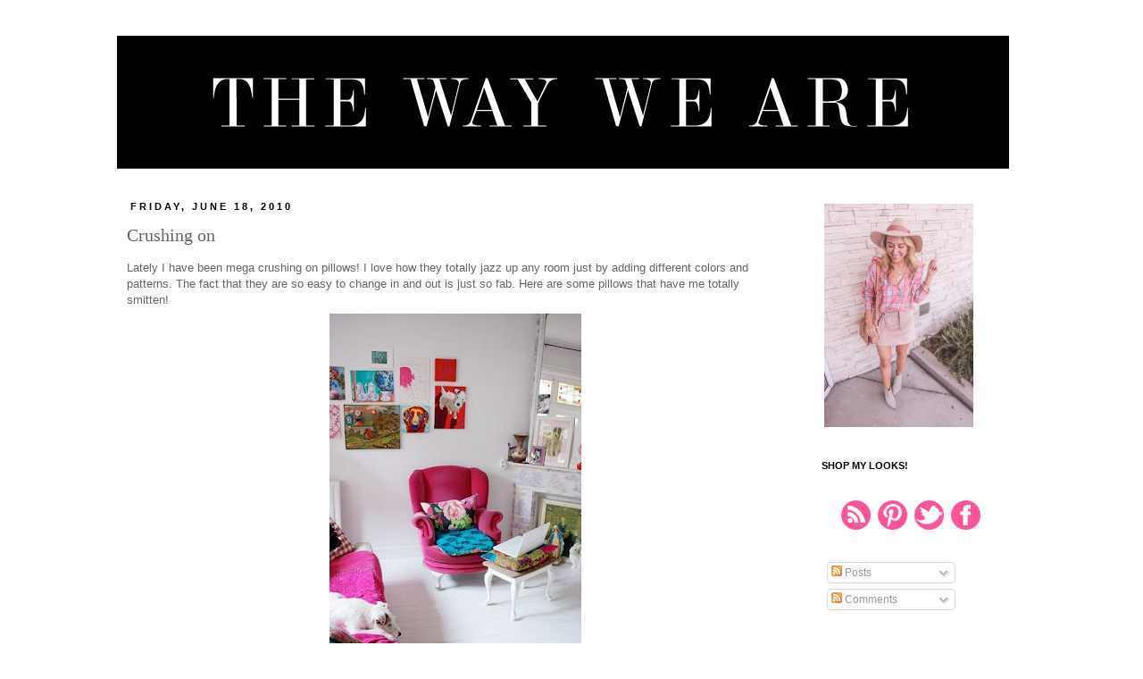

--- FILE ---
content_type: text/html; charset=UTF-8
request_url: https://vintageglamorous.blogspot.com/2010/06/crushing-on.html
body_size: 22618
content:
<!DOCTYPE html>
<html class='v2' dir='ltr' lang='en'>
<head>
<link href='https://www.blogger.com/static/v1/widgets/4128112664-css_bundle_v2.css' rel='stylesheet' type='text/css'/>
<meta content='width=1100' name='viewport'/>
<meta content='text/html; charset=UTF-8' http-equiv='Content-Type'/>
<meta content='blogger' name='generator'/>
<link href='https://vintageglamorous.blogspot.com/favicon.ico' rel='icon' type='image/x-icon'/>
<link href='http://vintageglamorous.blogspot.com/2010/06/crushing-on.html' rel='canonical'/>
<link rel="alternate" type="application/atom+xml" title="The Way We Are - Atom" href="https://vintageglamorous.blogspot.com/feeds/posts/default" />
<link rel="alternate" type="application/rss+xml" title="The Way We Are - RSS" href="https://vintageglamorous.blogspot.com/feeds/posts/default?alt=rss" />
<link rel="service.post" type="application/atom+xml" title="The Way We Are - Atom" href="https://www.blogger.com/feeds/7450153851581452527/posts/default" />

<link rel="alternate" type="application/atom+xml" title="The Way We Are - Atom" href="https://vintageglamorous.blogspot.com/feeds/2071569361571061650/comments/default" />
<!--Can't find substitution for tag [blog.ieCssRetrofitLinks]-->
<link href='https://blogger.googleusercontent.com/img/b/R29vZ2xl/AVvXsEiIxay1FWc9jubtAYWUhduCacUQpdVr_1quEoGbX5DKgmajysL7lz9rKJ7xNXZ09KzKkAVklEop_Qrr7wiH5MTvhCoCUNPGi4wsXQZjl2-vL_R7rcvBLJHo_7aq-C7f10UDZQ5IGBTVblU_/s400/tumblr_l2ntt9hwI71qzwfkxo1_500.jpg' rel='image_src'/>
<meta content='http://vintageglamorous.blogspot.com/2010/06/crushing-on.html' property='og:url'/>
<meta content='Crushing on' property='og:title'/>
<meta content='Lately I have been mega crushing on pillows! I love how they totally jazz up any room just by adding different colors and patterns. The fact...' property='og:description'/>
<meta content='https://blogger.googleusercontent.com/img/b/R29vZ2xl/AVvXsEiIxay1FWc9jubtAYWUhduCacUQpdVr_1quEoGbX5DKgmajysL7lz9rKJ7xNXZ09KzKkAVklEop_Qrr7wiH5MTvhCoCUNPGi4wsXQZjl2-vL_R7rcvBLJHo_7aq-C7f10UDZQ5IGBTVblU_/w1200-h630-p-k-no-nu/tumblr_l2ntt9hwI71qzwfkxo1_500.jpg' property='og:image'/>
<title>The Way We Are: Crushing on</title>
<style id='page-skin-1' type='text/css'><!--
/*
-----------------------------------------------
Designer: Danielle Moss
URL:      http://danielle-moss.com/
Date:    Sept 2012
----------------------------------------------- */
/* Variable definitions
====================
<Variable name="keycolor" description="Main Color" type="color" default="#66bbdd"/>
<Group description="Page Text" selector="body">
<Variable name="body.font" description="Font" type="font"
default="normal normal 12px Arial, Tahoma, Helvetica, FreeSans, sans-serif"/>
<Variable name="body.text.color" description="Text Color" type="color" default="#222222"/>
</Group>
<Group description="Backgrounds" selector=".body-fauxcolumns-outer">
<Variable name="body.background.color" description="Outer Background" type="color" default="#66bbdd"/>
<Variable name="content.background.color" description="Main Background" type="color" default="#ffffff"/>
<Variable name="header.background.color" description="Header Background" type="color" default="transparent"/>
</Group>
<Group description="Links" selector=".main-outer">
<Variable name="link.color" description="Link Color" type="color" default="#2288bb"/>
<Variable name="link.visited.color" description="Visited Color" type="color" default="#888888"/>
<Variable name="link.hover.color" description="Hover Color" type="color" default="#33aaff"/>
</Group>
<Group description="Blog Title" selector=".header h1">
<Variable name="header.font" description="Font" type="font"
default="normal normal 60px Arial, Tahoma, Helvetica, FreeSans, sans-serif"/>
<Variable name="header.text.color" description="Title Color" type="color" default="#3399bb" />
</Group>
<Group description="Blog Description" selector=".header .description">
<Variable name="description.text.color" description="Description Color" type="color"
default="#777777" />
</Group>
<Group description="Tabs Text" selector=".tabs-inner .widget li a">
<Variable name="tabs.font" description="Font" type="font"
default="normal normal 14px Arial, Tahoma, Helvetica, FreeSans, sans-serif"/>
<Variable name="tabs.text.color" description="Text Color" type="color" default="#999999"/>
<Variable name="tabs.selected.text.color" description="Selected Color" type="color" default="#000000"/>
</Group>
<Group description="Tabs Background" selector=".tabs-outer .PageList">
<Variable name="tabs.background.color" description="Background Color" type="color" default="#f5f5f5"/>
<Variable name="tabs.selected.background.color" description="Selected Color" type="color" default="#eeeeee"/>
</Group>
<Group description="Post Title" selector="h3.post-title, .comments h4">
<Variable name="post.title.font" description="Font" type="font"
default="normal normal 22px Arial, Tahoma, Helvetica, FreeSans, sans-serif"/>
</Group>
<Group description="Date Header" selector=".date-header">
<Variable name="date.header.color" description="Text Color" type="color"
default="#666666"/>
<Variable name="date.header.background.color" description="Background Color" type="color"
default="transparent"/>
</Group>
<Group description="Post Footer" selector=".post-footer">
<Variable name="post.footer.text.color" description="Text Color" type="color" default="#666666"/>
<Variable name="post.footer.background.color" description="Background Color" type="color"
default="#f9f9f9"/>
<Variable name="post.footer.border.color" description="Shadow Color" type="color" default="#eeeeee"/>
</Group>
<Group description="Gadgets" selector="h2">
<Variable name="widget.title.font" description="Title Font" type="font"
default="normal bold 11px Arial, Tahoma, Helvetica, FreeSans, sans-serif"/>
<Variable name="widget.title.text.color" description="Title Color" type="color" default="#000000"/>
<Variable name="widget.alternate.text.color" description="Alternate Color" type="color" default="#999999"/>
</Group>
<Group description="Images" selector=".main-inner">
<Variable name="image.background.color" description="Background Color" type="color" default="#ffffff"/>
<Variable name="image.border.color" description="Border Color" type="color" default="#eeeeee"/>
<Variable name="image.text.color" description="Caption Text Color" type="color" default="#666666"/>
</Group>
<Group description="Accents" selector=".content-inner">
<Variable name="body.rule.color" description="Separator Line Color" type="color" default="#eeeeee"/>
<Variable name="tabs.border.color" description="Tabs Border Color" type="color" default="transparent"/>
</Group>
<Variable name="body.background" description="Body Background" type="background"
color="#ffffff" default="$(color) none repeat scroll top left"/>
<Variable name="body.background.override" description="Body Background Override" type="string" default=""/>
<Variable name="body.background.gradient.cap" description="Body Gradient Cap" type="url"
default="url(//www.blogblog.com/1kt/simple/gradients_light.png)"/>
<Variable name="body.background.gradient.tile" description="Body Gradient Tile" type="url"
default="url(//www.blogblog.com/1kt/simple/body_gradient_tile_light.png)"/>
<Variable name="content.background.color.selector" description="Content Background Color Selector" type="string" default=".content-inner"/>
<Variable name="content.padding" description="Content Padding" type="length" default="10px"/>
<Variable name="content.padding.horizontal" description="Content Horizontal Padding" type="length" default="10px"/>
<Variable name="content.shadow.spread" description="Content Shadow Spread" type="length" default="40px"/>
<Variable name="content.shadow.spread.webkit" description="Content Shadow Spread (WebKit)" type="length" default="5px"/>
<Variable name="content.shadow.spread.ie" description="Content Shadow Spread (IE)" type="length" default="10px"/>
<Variable name="main.border.width" description="Main Border Width" type="length" default="0"/>
<Variable name="header.background.gradient" description="Header Gradient" type="url" default="none"/>
<Variable name="header.shadow.offset.left" description="Header Shadow Offset Left" type="length" default="-1px"/>
<Variable name="header.shadow.offset.top" description="Header Shadow Offset Top" type="length" default="-1px"/>
<Variable name="header.shadow.spread" description="Header Shadow Spread" type="length" default="1px"/>
<Variable name="header.padding" description="Header Padding" type="length" default="30px"/>
<Variable name="header.border.size" description="Header Border Size" type="length" default="1px"/>
<Variable name="header.bottom.border.size" description="Header Bottom Border Size" type="length" default="1px"/>
<Variable name="header.border.horizontalsize" description="Header Horizontal Border Size" type="length" default="0"/>
<Variable name="description.text.size" description="Description Text Size" type="string" default="140%"/>
<Variable name="tabs.margin.top" description="Tabs Margin Top" type="length" default="0" />
<Variable name="tabs.margin.side" description="Tabs Side Margin" type="length" default="30px" />
<Variable name="tabs.background.gradient" description="Tabs Background Gradient" type="url"
default="url(//www.blogblog.com/1kt/simple/gradients_light.png)"/>
<Variable name="tabs.border.width" description="Tabs Border Width" type="length" default="1px"/>
<Variable name="tabs.bevel.border.width" description="Tabs Bevel Border Width" type="length" default="1px"/>
<Variable name="date.header.padding" description="Date Header Padding" type="string" default="inherit"/>
<Variable name="date.header.letterspacing" description="Date Header Letter Spacing" type="string" default="inherit"/>
<Variable name="date.header.margin" description="Date Header Margin" type="string" default="inherit"/>
<Variable name="post.margin.bottom" description="Post Bottom Margin" type="length" default="25px"/>
<Variable name="image.border.small.size" description="Image Border Small Size" type="length" default="2px"/>
<Variable name="image.border.large.size" description="Image Border Large Size" type="length" default="5px"/>
<Variable name="page.width.selector" description="Page Width Selector" type="string" default=".region-inner"/>
<Variable name="page.width" description="Page Width" type="string" default="auto"/>
<Variable name="main.section.margin" description="Main Section Margin" type="length" default="15px"/>
<Variable name="main.padding" description="Main Padding" type="length" default="15px"/>
<Variable name="main.padding.top" description="Main Padding Top" type="length" default="30px"/>
<Variable name="main.padding.bottom" description="Main Padding Bottom" type="length" default="30px"/>
<Variable name="paging.background"
color="#ffffff"
description="Background of blog paging area" type="background"
default="transparent none no-repeat scroll top center"/>
<Variable name="footer.bevel" description="Bevel border length of footer" type="length" default="0"/>
<Variable name="mobile.background.overlay" description="Mobile Background Overlay" type="string"
default="transparent none repeat scroll top left"/>
<Variable name="mobile.background.size" description="Mobile Background Size" type="string" default="auto"/>
<Variable name="mobile.button.color" description="Mobile Button Color" type="color" default="#ffffff" />
<Variable name="startSide" description="Side where text starts in blog language" type="automatic" default="left"/>
<Variable name="endSide" description="Side where text ends in blog language" type="automatic" default="right"/>
*/
#navbar-iframe{opacity:0.0;filter:alpha(Opacity=0)}
#navbar-iframe:hover{opacity:1.0;filter:alpha(Opacity=100, FinishedOpacity=100)}
/* Content
----------------------------------------------- */
body {
font: normal normal 12px 'Trebuchet MS', Trebuchet, Verdana, sans-serif;
color: #666666;
background: #ffffff none repeat scroll top left;
padding: 0 0 0 0;
}
html body .region-inner {
min-width: 0;
max-width: 100%;
width: auto;
}
a:link {
text-decoration:none;
color: #fd539b;
}
a:visited {
text-decoration:none;
color: #fd539b;
}
a:hover {
text-decoration:underline;
color: #33aaff;
}
.body-fauxcolumn-outer .fauxcolumn-inner {
background: transparent none repeat scroll top left;
_background-image: none;
}
.body-fauxcolumn-outer .cap-top {
position: absolute;
z-index: 1;
height: 400px;
width: 100%;
background: #ffffff none repeat scroll top left;
}
.body-fauxcolumn-outer .cap-top .cap-left {
width: 100%;
background: transparent none repeat-x scroll top left;
_background-image: none;
}
.content-outer {
margin-bottom: 1px;
}
.content-inner {
padding: 10px 40px;
}
.content-inner {
background-color: #ffffff;
}
/* Header
----------------------------------------------- */
.header-outer {
background: transparent none repeat-x scroll 0 -400px;
_background-image: none;
}
.Header h1 {
font: normal normal 40px 'Trebuchet MS',Trebuchet,Verdana,sans-serif;
color: #000000;
text-shadow: 0 0 0 rgba(0, 0, 0, .2);
}
.Header h1 a {
color: #000000;
}
.Header .description {
font-size: 18px;
color: #000000;
}
.header-inner .Header .titlewrapper {
padding: 22px 0;
}
.header-inner .Header .descriptionwrapper {
padding: 0 0;
}
/* Tabs
----------------------------------------------- */
.tabs-inner .section:first-child {
border-top: 0 solid #ffffff;
}
.tabs-inner .section:first-child ul {
margin-top: -1px;
border-top: 1px solid #ffffff;
border-left: 1px solid #ffffff;
border-right: 1px solid #ffffff;
}
.tabs-inner .widget ul {
background: transparent none repeat-x scroll 0 -800px;
_background-image: none;
border-bottom: 1px solid #ffffff;
margin-top: 0;
margin-left: -30px;
margin-right: -30px;
}
.tabs-inner .widget li a {
display: inline-block;
padding: .6em 1em;
font: normal normal 12px 'Trebuchet MS', Trebuchet, Verdana, sans-serif;
color: #000000;
border-left: 1px solid #ffffff;
border-right: 1px solid #ffffff;
}
.tabs-inner .widget li:first-child a {
border-left: none;
}
.tabs-inner .widget li.selected a, .tabs-inner .widget li a:hover {
color: #000000;
background-color: #ffffff;
text-decoration: none;
}
/* Columns
----------------------------------------------- */
.main-outer {
border-top: 0 solid transparent;
}
.fauxcolumn-left-outer .fauxcolumn-inner {
border-right: 1px solid transparent;
}
.fauxcolumn-right-outer .fauxcolumn-inner {
border-left: 1px solid transparent;
}
/* Headings
----------------------------------------------- */
h2 {
margin: 0 0 1em 0;
font: normal bold 11px 'Trebuchet MS',Trebuchet,Verdana,sans-serif;
color: #000000;
text-transform: uppercase;
}
/* Widgets
----------------------------------------------- */
.widget .zippy {
color: #000000;
text-shadow: 2px 2px 1px rgba(0, 0, 0, .1);
}
.widget .popular-posts ul {
list-style: none;
}
/* Posts
----------------------------------------------- */
.date-header span {
background-color: #ffffff;
color: #000000;
padding: 0.4em;
letter-spacing: 3px;
margin: inherit;
}
.main-inner {
padding-top: 35px;
padding-bottom: 65px;
}
.main-inner .column-center-inner {
padding: 0 0;
}
.main-inner .column-center-inner .section {
margin: 0 1em;
}
.post {
margin: 0 0 45px 0;
}
h3.post-title, .comments h4 {
font: normal normal 20px Georgia, Utopia, 'Palatino Linotype', Palatino, serif;
margin: .75em 0 0;
}
.post-body {
font-size: 110%;
line-height: 1.4;
position: relative;
}
.post-body img, .post-body .tr-caption-container, .Profile img, .Image img,
.BlogList .item-thumbnail img {
padding: 2px;
background: #ffffff;
border: 1px solid #ffffff;
}
.post-body img, .post-body .tr-caption-container {
padding: 5px;
}
.post-body .tr-caption-container {
color: #000000;
}
.post-body .tr-caption-container img {
padding: 0;
background: transparent;
border: none;
}
.post-header {
margin: 0 0 1.5em;
line-height: 1.6;
font-size: 90%;
}
.post-footer {
margin: 20px -2px 0;
padding: 5px 10px;
color: #000000;
background-color: #ffffff;
border-bottom: 1px solid #ffffff;
line-height: 1.6;
font-size: 90%;
}
#comments .comment-author {
padding-top: 1.5em;
border-top: 1px solid transparent;
background-position: 0 1.5em;
}
#comments .comment-author:first-child {
padding-top: 0;
border-top: none;
}
.avatar-image-container {
margin: .2em 0 0;
}
#comments .avatar-image-container img {
border: 1px solid #ffffff;
}
/* Comments
----------------------------------------------- */
.comments .comments-content .icon.blog-author {
background-repeat: no-repeat;
background-image: url([data-uri]);
}
.comments .comments-content .loadmore a {
border-top: 1px solid #000000;
border-bottom: 1px solid #000000;
}
.comments .comment-thread.inline-thread {
background-color: #ffffff;
}
.comments .continue {
border-top: 2px solid #000000;
}
/* Accents
---------------------------------------------- */
.section-columns td.columns-cell {
border-left: 1px solid transparent;
}
.blog-pager {
background: transparent url() repeat-x scroll top center;
}
.blog-pager-older-link, .home-link,
.blog-pager-newer-link {
background-color: #ffffff;
padding: 5px;
}
.footer-outer {
}
/* Mobile
----------------------------------------------- */
body.mobile  {
background-size: auto;
}
.mobile .body-fauxcolumn-outer {
background: transparent none repeat scroll top left;
}
.mobile .body-fauxcolumn-outer .cap-top {
background-size: 100% auto;
}
.mobile .content-outer {
-webkit-box-shadow: 0 0 3px rgba(0, 0, 0, .15);
box-shadow: 0 0 3px rgba(0, 0, 0, .15);
padding: 0 0;
}
body.mobile .AdSense {
margin: 0 -0;
}
.mobile .tabs-inner .widget ul {
margin-left: 0;
margin-right: 0;
}
.mobile .post {
margin: 0;
}
.mobile .main-inner .column-center-inner .section {
margin: 0;
}
.mobile .date-header span {
padding: 0.1em 10px;
margin: 0 -10px;
}
.mobile h3.post-title {
margin: 0;
}
.mobile .blog-pager {
background: transparent none no-repeat scroll top center;
}
.mobile .footer-outer {
border-top: none;
}
.mobile .main-inner, .mobile .footer-inner {
background-color: #ffffff;
}
.mobile-index-contents {
color: #666666;
}
.mobile-link-button {
background-color: #fd539b;
}
.mobile-link-button a:link, .mobile-link-button a:visited {
color: #ffffff;
}
.mobile .tabs-inner .section:first-child {
border-top: none;
}
.mobile .tabs-inner .PageList .widget-content {
background-color: #ffffff;
color: #000000;
border-top: 1px solid #ffffff;
border-bottom: 1px solid #ffffff;
}
.mobile .tabs-inner .PageList .widget-content .pagelist-arrow {
border-left: 1px solid #ffffff;
}

--></style>
<style id='template-skin-1' type='text/css'><!--
body {
min-width: 1100px;
}
.content-outer, .content-fauxcolumn-outer, .region-inner {
min-width: 1100px;
max-width: 1100px;
_width: 1100px;
}
.main-inner .columns {
padding-left: 0px;
padding-right: 260px;
}
.main-inner .fauxcolumn-center-outer {
left: 0px;
right: 260px;
/* IE6 does not respect left and right together */
_width: expression(this.parentNode.offsetWidth -
parseInt("0px") -
parseInt("260px") + 'px');
}
.main-inner .fauxcolumn-left-outer {
width: 0px;
}
.main-inner .fauxcolumn-right-outer {
width: 260px;
}
.main-inner .column-left-outer {
width: 0px;
right: 100%;
margin-left: -0px;
}
.main-inner .column-right-outer {
width: 260px;
margin-right: -260px;
}
#layout {
min-width: 0;
}
#layout .content-outer {
min-width: 0;
width: 800px;
}
#layout .region-inner {
min-width: 0;
width: auto;
}
body#layout div.add_widget {
padding: 8px;
}
body#layout div.add_widget a {
margin-left: 32px;
}
--></style>
<link href='https://www.blogger.com/dyn-css/authorization.css?targetBlogID=7450153851581452527&amp;zx=7d16656f-8323-4546-9907-dd3103b8fe28' media='none' onload='if(media!=&#39;all&#39;)media=&#39;all&#39;' rel='stylesheet'/><noscript><link href='https://www.blogger.com/dyn-css/authorization.css?targetBlogID=7450153851581452527&amp;zx=7d16656f-8323-4546-9907-dd3103b8fe28' rel='stylesheet'/></noscript>
<meta name='google-adsense-platform-account' content='ca-host-pub-1556223355139109'/>
<meta name='google-adsense-platform-domain' content='blogspot.com'/>

<!-- data-ad-client=ca-pub-7908817794172928 -->

</head>
<body class='loading'>
<div class='navbar section' id='navbar' name='Navbar'><div class='widget Navbar' data-version='1' id='Navbar1'><script type="text/javascript">
    function setAttributeOnload(object, attribute, val) {
      if(window.addEventListener) {
        window.addEventListener('load',
          function(){ object[attribute] = val; }, false);
      } else {
        window.attachEvent('onload', function(){ object[attribute] = val; });
      }
    }
  </script>
<div id="navbar-iframe-container"></div>
<script type="text/javascript" src="https://apis.google.com/js/platform.js"></script>
<script type="text/javascript">
      gapi.load("gapi.iframes:gapi.iframes.style.bubble", function() {
        if (gapi.iframes && gapi.iframes.getContext) {
          gapi.iframes.getContext().openChild({
              url: 'https://www.blogger.com/navbar/7450153851581452527?po\x3d2071569361571061650\x26origin\x3dhttps://vintageglamorous.blogspot.com',
              where: document.getElementById("navbar-iframe-container"),
              id: "navbar-iframe"
          });
        }
      });
    </script><script type="text/javascript">
(function() {
var script = document.createElement('script');
script.type = 'text/javascript';
script.src = '//pagead2.googlesyndication.com/pagead/js/google_top_exp.js';
var head = document.getElementsByTagName('head')[0];
if (head) {
head.appendChild(script);
}})();
</script>
</div></div>
<div class='body-fauxcolumns'>
<div class='fauxcolumn-outer body-fauxcolumn-outer'>
<div class='cap-top'>
<div class='cap-left'></div>
<div class='cap-right'></div>
</div>
<div class='fauxborder-left'>
<div class='fauxborder-right'></div>
<div class='fauxcolumn-inner'>
</div>
</div>
<div class='cap-bottom'>
<div class='cap-left'></div>
<div class='cap-right'></div>
</div>
</div>
</div>
<div class='content'>
<div class='content-fauxcolumns'>
<div class='fauxcolumn-outer content-fauxcolumn-outer'>
<div class='cap-top'>
<div class='cap-left'></div>
<div class='cap-right'></div>
</div>
<div class='fauxborder-left'>
<div class='fauxborder-right'></div>
<div class='fauxcolumn-inner'>
</div>
</div>
<div class='cap-bottom'>
<div class='cap-left'></div>
<div class='cap-right'></div>
</div>
</div>
</div>
<div class='content-outer'>
<div class='content-cap-top cap-top'>
<div class='cap-left'></div>
<div class='cap-right'></div>
</div>
<div class='fauxborder-left content-fauxborder-left'>
<div class='fauxborder-right content-fauxborder-right'></div>
<div class='content-inner'>
<header>
<div class='header-outer'>
<div class='header-cap-top cap-top'>
<div class='cap-left'></div>
<div class='cap-right'></div>
</div>
<div class='fauxborder-left header-fauxborder-left'>
<div class='fauxborder-right header-fauxborder-right'></div>
<div class='region-inner header-inner'>
<div class='header section' id='header' name='Header'><div class='widget Header' data-version='1' id='Header1'>
<div id='header-inner'>
<a href='https://vintageglamorous.blogspot.com/' style='display: block'>
<img alt='The Way We Are' height='150px; ' id='Header1_headerimg' src='https://blogger.googleusercontent.com/img/b/R29vZ2xl/AVvXsEge2xAaARaQ8-dVCq3Rit9xfViGB8Te8OGLGlisFcx5TAvWMrXfQyALcNjJfCDskwyiWOX8j_gApBiUcC2TdAFpEzsCRs9DTW2d8sD9mc7kut1G5TQ3DppJkuLT3LsklvU4M9ZyXMUJQt0/s1600-r/The-Way-We-Are-Blog-Banner-5.png' style='display: block' width='1000px; '/>
</a>
</div>
</div></div>
</div>
</div>
<div class='header-cap-bottom cap-bottom'>
<div class='cap-left'></div>
<div class='cap-right'></div>
</div>
</div>
</header>
<div class='tabs-outer'>
<div class='tabs-cap-top cap-top'>
<div class='cap-left'></div>
<div class='cap-right'></div>
</div>
<div class='fauxborder-left tabs-fauxborder-left'>
<div class='fauxborder-right tabs-fauxborder-right'></div>
<div class='region-inner tabs-inner'>
<div class='tabs no-items section' id='crosscol' name='Cross-Column'></div>
<div class='tabs no-items section' id='crosscol-overflow' name='Cross-Column 2'></div>
</div>
</div>
<div class='tabs-cap-bottom cap-bottom'>
<div class='cap-left'></div>
<div class='cap-right'></div>
</div>
</div>
<div class='main-outer'>
<div class='main-cap-top cap-top'>
<div class='cap-left'></div>
<div class='cap-right'></div>
</div>
<div class='fauxborder-left main-fauxborder-left'>
<div class='fauxborder-right main-fauxborder-right'></div>
<div class='region-inner main-inner'>
<div class='columns fauxcolumns'>
<div class='fauxcolumn-outer fauxcolumn-center-outer'>
<div class='cap-top'>
<div class='cap-left'></div>
<div class='cap-right'></div>
</div>
<div class='fauxborder-left'>
<div class='fauxborder-right'></div>
<div class='fauxcolumn-inner'>
</div>
</div>
<div class='cap-bottom'>
<div class='cap-left'></div>
<div class='cap-right'></div>
</div>
</div>
<div class='fauxcolumn-outer fauxcolumn-left-outer'>
<div class='cap-top'>
<div class='cap-left'></div>
<div class='cap-right'></div>
</div>
<div class='fauxborder-left'>
<div class='fauxborder-right'></div>
<div class='fauxcolumn-inner'>
</div>
</div>
<div class='cap-bottom'>
<div class='cap-left'></div>
<div class='cap-right'></div>
</div>
</div>
<div class='fauxcolumn-outer fauxcolumn-right-outer'>
<div class='cap-top'>
<div class='cap-left'></div>
<div class='cap-right'></div>
</div>
<div class='fauxborder-left'>
<div class='fauxborder-right'></div>
<div class='fauxcolumn-inner'>
</div>
</div>
<div class='cap-bottom'>
<div class='cap-left'></div>
<div class='cap-right'></div>
</div>
</div>
<!-- corrects IE6 width calculation -->
<div class='columns-inner'>
<div class='column-center-outer'>
<div class='column-center-inner'>
<div class='main section' id='main' name='Main'><div class='widget Blog' data-version='1' id='Blog1'>
<div class='blog-posts hfeed'>

          <div class="date-outer">
        
<h2 class='date-header'><span>Friday, June 18, 2010</span></h2>

          <div class="date-posts">
        
<div class='post-outer'>
<div class='post hentry' itemscope='itemscope' itemtype='http://schema.org/BlogPosting'>
<a name='2071569361571061650'></a>
<h3 class='post-title entry-title' itemprop='name'>
Crushing on
</h3>
<div class='post-header'>
<div class='post-header-line-1'></div>
</div>
<div class='post-body entry-content' id='post-body-2071569361571061650' itemprop='description articleBody'>
<div>Lately I have been mega crushing on pillows! I love how they totally jazz up any room just by adding different colors and patterns. The fact that they are so easy to change in and out is just so fab. Here are some pillows that have me totally smitten!</div><a href="https://blogger.googleusercontent.com/img/b/R29vZ2xl/AVvXsEiIxay1FWc9jubtAYWUhduCacUQpdVr_1quEoGbX5DKgmajysL7lz9rKJ7xNXZ09KzKkAVklEop_Qrr7wiH5MTvhCoCUNPGi4wsXQZjl2-vL_R7rcvBLJHo_7aq-C7f10UDZQ5IGBTVblU_/s1600/tumblr_l2ntt9hwI71qzwfkxo1_500.jpg" onblur="try {parent.deselectBloggerImageGracefully();} catch(e) {}"><img alt="" border="0" id="BLOGGER_PHOTO_ID_5483856510047561522" src="https://blogger.googleusercontent.com/img/b/R29vZ2xl/AVvXsEiIxay1FWc9jubtAYWUhduCacUQpdVr_1quEoGbX5DKgmajysL7lz9rKJ7xNXZ09KzKkAVklEop_Qrr7wiH5MTvhCoCUNPGi4wsXQZjl2-vL_R7rcvBLJHo_7aq-C7f10UDZQ5IGBTVblU_/s400/tumblr_l2ntt9hwI71qzwfkxo1_500.jpg" style="display:block; margin:0px auto 10px; text-align:center;cursor:pointer; cursor:hand;width: 282px; height: 400px;" /></a><div style="text-align: center;">via dwell and decor</div><a href="https://blogger.googleusercontent.com/img/b/R29vZ2xl/AVvXsEi6eCSyNK14UyHtokMeUSV2-2B8oI_F_YBq9uKcAJ230HVbMg7dJaigtcj9ns42oSlsTiYRphRF4COMNPS_tHzkc72J5EI3G-Xt_Pi14V168MWBx6uJ8XAx0qxon3p6m1XtsnVIAAAeb4_G/s1600/Picture+29.png" onblur="try {parent.deselectBloggerImageGracefully();} catch(e) {}"><img alt="" border="0" id="BLOGGER_PHOTO_ID_5483856443367929890" src="https://blogger.googleusercontent.com/img/b/R29vZ2xl/AVvXsEi6eCSyNK14UyHtokMeUSV2-2B8oI_F_YBq9uKcAJ230HVbMg7dJaigtcj9ns42oSlsTiYRphRF4COMNPS_tHzkc72J5EI3G-Xt_Pi14V168MWBx6uJ8XAx0qxon3p6m1XtsnVIAAAeb4_G/s400/Picture+29.png" style="display:block; margin:0px auto 10px; text-align:center;cursor:pointer; cursor:hand;width: 315px; height: 400px;" /></a><div style="text-align: center;">via lonny</div><a href="https://blogger.googleusercontent.com/img/b/R29vZ2xl/AVvXsEhqj0os-aDHqP1Mt3FDnq3iDuatk7D-AkJwn_3qYOFfBRaHJd3YXCi0b9Mp_Kf4hHTDYR1-J1yXEAyZi7huNnRpvbHT3LsqXyiYqcTwxU6XeXUXdBzDPtWZqFHRuf2JCj6QM2GDjxr30z6B/s1600/via+design+sponge.jpg" onblur="try {parent.deselectBloggerImageGracefully();} catch(e) {}" style="text-decoration: none;"><img alt="" border="0" id="BLOGGER_PHOTO_ID_5483856287105477202" src="https://blogger.googleusercontent.com/img/b/R29vZ2xl/AVvXsEhqj0os-aDHqP1Mt3FDnq3iDuatk7D-AkJwn_3qYOFfBRaHJd3YXCi0b9Mp_Kf4hHTDYR1-J1yXEAyZi7huNnRpvbHT3LsqXyiYqcTwxU6XeXUXdBzDPtWZqFHRuf2JCj6QM2GDjxr30z6B/s400/via+design+sponge.jpg" style="display:block; margin:0px auto 10px; text-align:center;cursor:pointer; cursor:hand;width: 288px; height: 400px;" /></a><div style="text-align: center;">via design sponge</div><a href="https://blogger.googleusercontent.com/img/b/R29vZ2xl/AVvXsEgC-13VQyj7Wbj3CVUrWjxOvJ4poCN61ROUc0nMqosO_z4FOg3fCW86MVu3iuMYt6oBFkB4ul6-u-uy0MS8A2Z_aQDWnz4WefdLCqf-rHuwr3bMBoAHQ1WvtNKdTJmFOnELXbnE5HSAKfXp/s1600/peppermint+bliss.jpg" onblur="try {parent.deselectBloggerImageGracefully();} catch(e) {}"><img alt="" border="0" id="BLOGGER_PHOTO_ID_5483856131511366194" src="https://blogger.googleusercontent.com/img/b/R29vZ2xl/AVvXsEgC-13VQyj7Wbj3CVUrWjxOvJ4poCN61ROUc0nMqosO_z4FOg3fCW86MVu3iuMYt6oBFkB4ul6-u-uy0MS8A2Z_aQDWnz4WefdLCqf-rHuwr3bMBoAHQ1WvtNKdTJmFOnELXbnE5HSAKfXp/s400/peppermint+bliss.jpg" style="display:block; margin:0px auto 10px; text-align:center;cursor:pointer; cursor:hand;width: 301px; height: 400px;" /></a><div style="text-align: center;">via peppermint bliss</div><a href="https://blogger.googleusercontent.com/img/b/R29vZ2xl/AVvXsEiTmTGx21N-cAi1IWfzwPzcs49u8ac-OPnLql2biDbKvMfp6h847yMFtjjldjLtknKos0dMFmNpGWQZD4U23YiPMkDl2IFP0kfP3OCfc0XpiA1hW63HOdTqFUIwjClOXv7wok97kXiTAdh7/s1600/ff832ffbe57e.jpg" onblur="try {parent.deselectBloggerImageGracefully();} catch(e) {}"><img alt="" border="0" id="BLOGGER_PHOTO_ID_5483856010654708754" src="https://blogger.googleusercontent.com/img/b/R29vZ2xl/AVvXsEiTmTGx21N-cAi1IWfzwPzcs49u8ac-OPnLql2biDbKvMfp6h847yMFtjjldjLtknKos0dMFmNpGWQZD4U23YiPMkDl2IFP0kfP3OCfc0XpiA1hW63HOdTqFUIwjClOXv7wok97kXiTAdh7/s400/ff832ffbe57e.jpg" style="display:block; margin:0px auto 10px; text-align:center;cursor:pointer; cursor:hand;width: 297px; height: 400px;" /></a><div style="text-align: left;"><span class="Apple-style-span"  style="color:#0000EE;"><span class="Apple-style-span" style="text-decoration: underline;"><br /></span></span></div><a href="https://blogger.googleusercontent.com/img/b/R29vZ2xl/AVvXsEjqKVuseO9gQ0dINAqSIaSPbxLWSxzJ1h3tc-Jar17Ydokf3OcACCoIfryVUkcmlV-dEduKFWpBuxSjOr2P_4TfMuUsB_ejn5Mwxf4tpEhO-Vf3G1sMBpHFDg8hj6ZUqd4nlXlyAbTa_zvM/s1600/eefd091fbc7a.jpg" onblur="try {parent.deselectBloggerImageGracefully();} catch(e) {}"><img alt="" border="0" id="BLOGGER_PHOTO_ID_5483855853394880546" src="https://blogger.googleusercontent.com/img/b/R29vZ2xl/AVvXsEjqKVuseO9gQ0dINAqSIaSPbxLWSxzJ1h3tc-Jar17Ydokf3OcACCoIfryVUkcmlV-dEduKFWpBuxSjOr2P_4TfMuUsB_ejn5Mwxf4tpEhO-Vf3G1sMBpHFDg8hj6ZUqd4nlXlyAbTa_zvM/s400/eefd091fbc7a.jpg" style="display:block; margin:0px auto 10px; text-align:center;cursor:pointer; cursor:hand;width: 400px; height: 400px;" /></a><br /><a href="https://blogger.googleusercontent.com/img/b/R29vZ2xl/AVvXsEh7o6pPsaKeHmLEWgzrTD49kKl_oe7wCW0Bq1ZrwuUCpSCi7UwyNuwvfApP0kB62fV0OCj03rgSgJVmub8fS3iOo536RwDF19LgQ8bNT7HpZlLIOW5nC4uLWTk6EqbKblh7AphZNhvxYcAG/s1600/774c9dd92f0a.jpg" onblur="try {parent.deselectBloggerImageGracefully();} catch(e) {}"><img alt="" border="0" id="BLOGGER_PHOTO_ID_5483855749130472738" src="https://blogger.googleusercontent.com/img/b/R29vZ2xl/AVvXsEh7o6pPsaKeHmLEWgzrTD49kKl_oe7wCW0Bq1ZrwuUCpSCi7UwyNuwvfApP0kB62fV0OCj03rgSgJVmub8fS3iOo536RwDF19LgQ8bNT7HpZlLIOW5nC4uLWTk6EqbKblh7AphZNhvxYcAG/s400/774c9dd92f0a.jpg" style="display:block; margin:0px auto 10px; text-align:center;cursor:pointer; cursor:hand;width: 400px; height: 266px;" /></a><br /><a href="https://blogger.googleusercontent.com/img/b/R29vZ2xl/AVvXsEi43FJiVDGpnbaTpPM9lzldnYWj7RiTnGvhRE24k0Ni_09cmfaxmwZMVhIhgNxAmShG1FdnVoHA8wNp1a1nT8X9Miyi8WUEATHBJDu3P-W7CKfZnGqmE_Kmrrspsx6JFCozqL5nPKqGq8y7/s1600/740b9669c4ec.jpg" onblur="try {parent.deselectBloggerImageGracefully();} catch(e) {}"><img alt="" border="0" id="BLOGGER_PHOTO_ID_5483855679633916690" src="https://blogger.googleusercontent.com/img/b/R29vZ2xl/AVvXsEi43FJiVDGpnbaTpPM9lzldnYWj7RiTnGvhRE24k0Ni_09cmfaxmwZMVhIhgNxAmShG1FdnVoHA8wNp1a1nT8X9Miyi8WUEATHBJDu3P-W7CKfZnGqmE_Kmrrspsx6JFCozqL5nPKqGq8y7/s400/740b9669c4ec.jpg" style="display:block; margin:0px auto 10px; text-align:center;cursor:pointer; cursor:hand;width: 400px; height: 320px;" /></a><br /><a href="https://blogger.googleusercontent.com/img/b/R29vZ2xl/AVvXsEjUVu5OVdtkdg5aCd2CjLC0GvrcnUDwWXPG3pTEszJxUSX6kzsXbybrKIgB5F4r4k0JiKIYH7ztcFVJ_HkOczftiY2GCj73lqXDE05dkvSDfThAql09_xTljH7nZ3DC3UBQYNI7sbKbKA4q/s1600/2a57c52671a2.png" onblur="try {parent.deselectBloggerImageGracefully();} catch(e) {}"><img alt="" border="0" id="BLOGGER_PHOTO_ID_5483855614618582162" src="https://blogger.googleusercontent.com/img/b/R29vZ2xl/AVvXsEjUVu5OVdtkdg5aCd2CjLC0GvrcnUDwWXPG3pTEszJxUSX6kzsXbybrKIgB5F4r4k0JiKIYH7ztcFVJ_HkOczftiY2GCj73lqXDE05dkvSDfThAql09_xTljH7nZ3DC3UBQYNI7sbKbKA4q/s400/2a57c52671a2.png" style="display:block; margin:0px auto 10px; text-align:center;cursor:pointer; cursor:hand;width: 400px; height: 294px;" /></a><br /><a href="https://blogger.googleusercontent.com/img/b/R29vZ2xl/AVvXsEhayy1KavYGtPH85yAHh4838l9i7YlsgY-JyGeebXjNVON_6sPaBlhOd2S0Xwk4OoilQSVsXjW7l-egENdm3PqH64HvJRvUAH-Pa4JIMs8bscw1sOLBQ2owBQYeK1lwIBr7TSyQUHtTyQYg/s1600/7d27def5378f.jpg" onblur="try {parent.deselectBloggerImageGracefully();} catch(e) {}"><img alt="" border="0" id="BLOGGER_PHOTO_ID_5483855556973620050" src="https://blogger.googleusercontent.com/img/b/R29vZ2xl/AVvXsEhayy1KavYGtPH85yAHh4838l9i7YlsgY-JyGeebXjNVON_6sPaBlhOd2S0Xwk4OoilQSVsXjW7l-egENdm3PqH64HvJRvUAH-Pa4JIMs8bscw1sOLBQ2owBQYeK1lwIBr7TSyQUHtTyQYg/s400/7d27def5378f.jpg" style="display:block; margin:0px auto 10px; text-align:center;cursor:pointer; cursor:hand;width: 400px; height: 268px;" /></a><br /><a href="https://blogger.googleusercontent.com/img/b/R29vZ2xl/AVvXsEgfXvMuStNLLrRwoJ3y0p-f3Gn2EyDXLV0yAx-tkR9A0bGfr-OEQw4odB3cLSWP1QJAjEmWN1CiglQe7OdTSDMRIO0t6f1gbqi7smWWxNCkjr83mNyMDRvMASO7pcWQ528NM-z5FxCOTtpc/s1600/7f8e2635f62f.png" onblur="try {parent.deselectBloggerImageGracefully();} catch(e) {}"><img alt="" border="0" id="BLOGGER_PHOTO_ID_5483855507159749890" src="https://blogger.googleusercontent.com/img/b/R29vZ2xl/AVvXsEgfXvMuStNLLrRwoJ3y0p-f3Gn2EyDXLV0yAx-tkR9A0bGfr-OEQw4odB3cLSWP1QJAjEmWN1CiglQe7OdTSDMRIO0t6f1gbqi7smWWxNCkjr83mNyMDRvMASO7pcWQ528NM-z5FxCOTtpc/s400/7f8e2635f62f.png" style="display:block; margin:0px auto 10px; text-align:center;cursor:pointer; cursor:hand;width: 400px; height: 322px;" /></a><div style="text-align: center;">via <a href="http://www.decorpad.com/index.htm">decorpad</a></div>
<div style='clear: both;'></div>
</div>
<div class='post-footer'>
<div class='post-footer-line post-footer-line-1'><span class='post-author vcard'>
Posted by
<span class='fn'>
<a href='https://www.blogger.com/profile/16649389093985673181' itemprop='author' rel='author' title='author profile'>
Leah
</a>
</span>
</span>
<span class='post-timestamp'>
at
<a class='timestamp-link' href='https://vintageglamorous.blogspot.com/2010/06/crushing-on.html' itemprop='url' rel='bookmark' title='permanent link'><abbr class='published' itemprop='datePublished' title='2010-06-18T07:00:00-07:00'>7:00&#8239;AM</abbr></a>
</span>
<span class='post-comment-link'>
</span>
<span class='post-icons'>
<span class='item-action'>
<a href='https://www.blogger.com/email-post/7450153851581452527/2071569361571061650' title='Email Post'>
<img alt="" class="icon-action" height="13" src="//img1.blogblog.com/img/icon18_email.gif" width="18">
</a>
</span>
<span class='item-control blog-admin pid-2106438303'>
<a href='https://www.blogger.com/post-edit.g?blogID=7450153851581452527&postID=2071569361571061650&from=pencil' title='Edit Post'>
<img alt='' class='icon-action' height='18' src='https://resources.blogblog.com/img/icon18_edit_allbkg.gif' width='18'/>
</a>
</span>
</span>
</div>
<div class='post-footer-line post-footer-line-2'><span class='post-labels'>
</span>
<div class='post-share-buttons goog-inline-block'>
<a class='goog-inline-block share-button sb-email' href='https://www.blogger.com/share-post.g?blogID=7450153851581452527&postID=2071569361571061650&target=email' target='_blank' title='Email This'><span class='share-button-link-text'>Email This</span></a><a class='goog-inline-block share-button sb-blog' href='https://www.blogger.com/share-post.g?blogID=7450153851581452527&postID=2071569361571061650&target=blog' onclick='window.open(this.href, "_blank", "height=270,width=475"); return false;' target='_blank' title='BlogThis!'><span class='share-button-link-text'>BlogThis!</span></a><a class='goog-inline-block share-button sb-twitter' href='https://www.blogger.com/share-post.g?blogID=7450153851581452527&postID=2071569361571061650&target=twitter' target='_blank' title='Share to X'><span class='share-button-link-text'>Share to X</span></a><a class='goog-inline-block share-button sb-facebook' href='https://www.blogger.com/share-post.g?blogID=7450153851581452527&postID=2071569361571061650&target=facebook' onclick='window.open(this.href, "_blank", "height=430,width=640"); return false;' target='_blank' title='Share to Facebook'><span class='share-button-link-text'>Share to Facebook</span></a><a class='goog-inline-block share-button sb-pinterest' href='https://www.blogger.com/share-post.g?blogID=7450153851581452527&postID=2071569361571061650&target=pinterest' target='_blank' title='Share to Pinterest'><span class='share-button-link-text'>Share to Pinterest</span></a>
</div>
</div>
<div class='post-footer-line post-footer-line-3'></div>
</div>
</div>
<div class='comments' id='comments'>
<a name='comments'></a>
<h4>24 comments:</h4>
<div id='Blog1_comments-block-wrapper'>
<dl class='avatar-comment-indent' id='comments-block'>
<dt class='comment-author ' id='c855256475566132981'>
<a name='c855256475566132981'></a>
<div class="avatar-image-container avatar-stock"><span dir="ltr"><a href="https://www.blogger.com/profile/17741606747568476782" target="" rel="nofollow" onclick="" class="avatar-hovercard" id="av-855256475566132981-17741606747568476782"><img src="//www.blogger.com/img/blogger_logo_round_35.png" width="35" height="35" alt="" title="Unknown">

</a></span></div>
<a href='https://www.blogger.com/profile/17741606747568476782' rel='nofollow'>Unknown</a>
said...
</dt>
<dd class='comment-body' id='Blog1_cmt-855256475566132981'>
<p>
i can&#39;t get over the pink and striped couches!!!! ps the &quot;LOVE&quot; pillow cases are at Urban Outfitters :o)<br /><br />*kiss kiss*<br />Happy Weekend!<br />Erika<br /><a href="http://tiptoebutterfly.blogspot.com/" rel="nofollow">~Tiptoe Butterfly~</a>
</p>
</dd>
<dd class='comment-footer'>
<span class='comment-timestamp'>
<a href='https://vintageglamorous.blogspot.com/2010/06/crushing-on.html?showComment=1276869735780#c855256475566132981' title='comment permalink'>
June 18, 2010 at 7:02&#8239;AM
</a>
<span class='item-control blog-admin pid-1652160741'>
<a class='comment-delete' href='https://www.blogger.com/comment/delete/7450153851581452527/855256475566132981' title='Delete Comment'>
<img src='https://resources.blogblog.com/img/icon_delete13.gif'/>
</a>
</span>
</span>
</dd>
<dt class='comment-author ' id='c1001177685400308028'>
<a name='c1001177685400308028'></a>
<div class="avatar-image-container vcard"><span dir="ltr"><a href="https://www.blogger.com/profile/13694418286299056882" target="" rel="nofollow" onclick="" class="avatar-hovercard" id="av-1001177685400308028-13694418286299056882"><img src="https://resources.blogblog.com/img/blank.gif" width="35" height="35" class="delayLoad" style="display: none;" longdesc="//blogger.googleusercontent.com/img/b/R29vZ2xl/AVvXsEjgRvdbPI3EWSyN0W1H8zRYyDsc8AZW8gf2JbYSBW0Pu_NC8rQ7YKgPT-JBEWdgJsX5tg1Tf_4lv79UBdm0rutC0HR9w4tbHqMydRa3mmbD_crNMgxOmY1ENG0hucufB_8/s45-c/a-flair-for-vintage-decor-05.jpg" alt="" title="A Flair for Vintage Decor">

<noscript><img src="//blogger.googleusercontent.com/img/b/R29vZ2xl/AVvXsEjgRvdbPI3EWSyN0W1H8zRYyDsc8AZW8gf2JbYSBW0Pu_NC8rQ7YKgPT-JBEWdgJsX5tg1Tf_4lv79UBdm0rutC0HR9w4tbHqMydRa3mmbD_crNMgxOmY1ENG0hucufB_8/s45-c/a-flair-for-vintage-decor-05.jpg" width="35" height="35" class="photo" alt=""></noscript></a></span></div>
<a href='https://www.blogger.com/profile/13694418286299056882' rel='nofollow'>A Flair for Vintage Decor</a>
said...
</dt>
<dd class='comment-body' id='Blog1_cmt-1001177685400308028'>
<p>
Oh, I agree!!  Happy Weekend!
</p>
</dd>
<dd class='comment-footer'>
<span class='comment-timestamp'>
<a href='https://vintageglamorous.blogspot.com/2010/06/crushing-on.html?showComment=1276870019242#c1001177685400308028' title='comment permalink'>
June 18, 2010 at 7:06&#8239;AM
</a>
<span class='item-control blog-admin pid-2127610613'>
<a class='comment-delete' href='https://www.blogger.com/comment/delete/7450153851581452527/1001177685400308028' title='Delete Comment'>
<img src='https://resources.blogblog.com/img/icon_delete13.gif'/>
</a>
</span>
</span>
</dd>
<dt class='comment-author ' id='c7773539779503663516'>
<a name='c7773539779503663516'></a>
<div class="avatar-image-container vcard"><span dir="ltr"><a href="https://www.blogger.com/profile/05421781347607657601" target="" rel="nofollow" onclick="" class="avatar-hovercard" id="av-7773539779503663516-05421781347607657601"><img src="https://resources.blogblog.com/img/blank.gif" width="35" height="35" class="delayLoad" style="display: none;" longdesc="//blogger.googleusercontent.com/img/b/R29vZ2xl/AVvXsEhxfR3vVFOz_kL8K9kFhGeZi187Tw-BvjfoMRtPHS3SdFssWluPQ74n_EAaDC4GlbFYY5Gr2l3oR2ickMFvVCjsJDvqzH6-jqJE5OrIik3NQQo1qZwzCH83qcXsVBxM9CM/s45-c/IMG_1901.JPG" alt="" title="Mande">

<noscript><img src="//blogger.googleusercontent.com/img/b/R29vZ2xl/AVvXsEhxfR3vVFOz_kL8K9kFhGeZi187Tw-BvjfoMRtPHS3SdFssWluPQ74n_EAaDC4GlbFYY5Gr2l3oR2ickMFvVCjsJDvqzH6-jqJE5OrIik3NQQo1qZwzCH83qcXsVBxM9CM/s45-c/IMG_1901.JPG" width="35" height="35" class="photo" alt=""></noscript></a></span></div>
<a href='https://www.blogger.com/profile/05421781347607657601' rel='nofollow'>Mande</a>
said...
</dt>
<dd class='comment-body' id='Blog1_cmt-7773539779503663516'>
<p>
I am crushing on your blog!  It just rocks!  Happy Friday!!  xo
</p>
</dd>
<dd class='comment-footer'>
<span class='comment-timestamp'>
<a href='https://vintageglamorous.blogspot.com/2010/06/crushing-on.html?showComment=1276870542327#c7773539779503663516' title='comment permalink'>
June 18, 2010 at 7:15&#8239;AM
</a>
<span class='item-control blog-admin pid-1607071379'>
<a class='comment-delete' href='https://www.blogger.com/comment/delete/7450153851581452527/7773539779503663516' title='Delete Comment'>
<img src='https://resources.blogblog.com/img/icon_delete13.gif'/>
</a>
</span>
</span>
</dd>
<dt class='comment-author ' id='c4720830865839107066'>
<a name='c4720830865839107066'></a>
<div class="avatar-image-container vcard"><span dir="ltr"><a href="https://www.blogger.com/profile/17837413464368494537" target="" rel="nofollow" onclick="" class="avatar-hovercard" id="av-4720830865839107066-17837413464368494537"><img src="https://resources.blogblog.com/img/blank.gif" width="35" height="35" class="delayLoad" style="display: none;" longdesc="//blogger.googleusercontent.com/img/b/R29vZ2xl/AVvXsEgnMiYM4fc0NrkpQmxXjCL__vVbHjCw84L1K6y7XW-yFKrPPTckfTcYFILmBy2GtRvYTfijiE_Y3_y1mimNb9qhxyNt0gOT3lK7wlcyrnvteWOgsuqIc8MLp0FWzLylF0Q/s45-c/me.bmp" alt="" title="Shannon @ What&amp;#39;s Up Whimsy">

<noscript><img src="//blogger.googleusercontent.com/img/b/R29vZ2xl/AVvXsEgnMiYM4fc0NrkpQmxXjCL__vVbHjCw84L1K6y7XW-yFKrPPTckfTcYFILmBy2GtRvYTfijiE_Y3_y1mimNb9qhxyNt0gOT3lK7wlcyrnvteWOgsuqIc8MLp0FWzLylF0Q/s45-c/me.bmp" width="35" height="35" class="photo" alt=""></noscript></a></span></div>
<a href='https://www.blogger.com/profile/17837413464368494537' rel='nofollow'>Shannon @ What&#39;s Up Whimsy</a>
said...
</dt>
<dd class='comment-body' id='Blog1_cmt-4720830865839107066'>
<p>
I love those first two images...especially the lonny one.  We have very similar tastes I think because everything you post, I love! Have a great weekend!
</p>
</dd>
<dd class='comment-footer'>
<span class='comment-timestamp'>
<a href='https://vintageglamorous.blogspot.com/2010/06/crushing-on.html?showComment=1276870661721#c4720830865839107066' title='comment permalink'>
June 18, 2010 at 7:17&#8239;AM
</a>
<span class='item-control blog-admin pid-1367299257'>
<a class='comment-delete' href='https://www.blogger.com/comment/delete/7450153851581452527/4720830865839107066' title='Delete Comment'>
<img src='https://resources.blogblog.com/img/icon_delete13.gif'/>
</a>
</span>
</span>
</dd>
<dt class='comment-author ' id='c5722445175165352397'>
<a name='c5722445175165352397'></a>
<div class="avatar-image-container vcard"><span dir="ltr"><a href="https://www.blogger.com/profile/02420124027544139378" target="" rel="nofollow" onclick="" class="avatar-hovercard" id="av-5722445175165352397-02420124027544139378"><img src="https://resources.blogblog.com/img/blank.gif" width="35" height="35" class="delayLoad" style="display: none;" longdesc="//4.bp.blogspot.com/_IIiVzAi0uC4/TDsR_MYaPmI/AAAAAAAAAWw/ypMVnKSWXos/S45-s35/Picture%2B3.png" alt="" title="Megan">

<noscript><img src="//4.bp.blogspot.com/_IIiVzAi0uC4/TDsR_MYaPmI/AAAAAAAAAWw/ypMVnKSWXos/S45-s35/Picture%2B3.png" width="35" height="35" class="photo" alt=""></noscript></a></span></div>
<a href='https://www.blogger.com/profile/02420124027544139378' rel='nofollow'>Megan</a>
said...
</dt>
<dd class='comment-body' id='Blog1_cmt-5722445175165352397'>
<p>
The second picture pillows are my favorite and what an excellent couch!
</p>
</dd>
<dd class='comment-footer'>
<span class='comment-timestamp'>
<a href='https://vintageglamorous.blogspot.com/2010/06/crushing-on.html?showComment=1276870715276#c5722445175165352397' title='comment permalink'>
June 18, 2010 at 7:18&#8239;AM
</a>
<span class='item-control blog-admin pid-961697270'>
<a class='comment-delete' href='https://www.blogger.com/comment/delete/7450153851581452527/5722445175165352397' title='Delete Comment'>
<img src='https://resources.blogblog.com/img/icon_delete13.gif'/>
</a>
</span>
</span>
</dd>
<dt class='comment-author ' id='c1236833952840989591'>
<a name='c1236833952840989591'></a>
<div class="avatar-image-container avatar-stock"><span dir="ltr"><a href="https://www.blogger.com/profile/11519235927578584348" target="" rel="nofollow" onclick="" class="avatar-hovercard" id="av-1236833952840989591-11519235927578584348"><img src="//www.blogger.com/img/blogger_logo_round_35.png" width="35" height="35" alt="" title="Unknown">

</a></span></div>
<a href='https://www.blogger.com/profile/11519235927578584348' rel='nofollow'>Unknown</a>
said...
</dt>
<dd class='comment-body' id='Blog1_cmt-1236833952840989591'>
<p>
We are &quot;crush&quot; twins, the pillows AND the stools below!
</p>
</dd>
<dd class='comment-footer'>
<span class='comment-timestamp'>
<a href='https://vintageglamorous.blogspot.com/2010/06/crushing-on.html?showComment=1276870936470#c1236833952840989591' title='comment permalink'>
June 18, 2010 at 7:22&#8239;AM
</a>
<span class='item-control blog-admin pid-147830373'>
<a class='comment-delete' href='https://www.blogger.com/comment/delete/7450153851581452527/1236833952840989591' title='Delete Comment'>
<img src='https://resources.blogblog.com/img/icon_delete13.gif'/>
</a>
</span>
</span>
</dd>
<dt class='comment-author ' id='c1451485201518897989'>
<a name='c1451485201518897989'></a>
<div class="avatar-image-container vcard"><span dir="ltr"><a href="https://www.blogger.com/profile/01176522388318887824" target="" rel="nofollow" onclick="" class="avatar-hovercard" id="av-1451485201518897989-01176522388318887824"><img src="https://resources.blogblog.com/img/blank.gif" width="35" height="35" class="delayLoad" style="display: none;" longdesc="//4.bp.blogspot.com/_sYKNqWu0-rI/TFXMaLA8juI/AAAAAAAACi8/jh60iSa44rA/S45-s35/DSC00954.JPG" alt="" title="Jen">

<noscript><img src="//4.bp.blogspot.com/_sYKNqWu0-rI/TFXMaLA8juI/AAAAAAAACi8/jh60iSa44rA/S45-s35/DSC00954.JPG" width="35" height="35" class="photo" alt=""></noscript></a></span></div>
<a href='https://www.blogger.com/profile/01176522388318887824' rel='nofollow'>Jen</a>
said...
</dt>
<dd class='comment-body' id='Blog1_cmt-1451485201518897989'>
<p>
Isn&#39;t it crazy how much character pillows can add to a room?? And speaking of character, that pink chair and pink couch are fabulous!!
</p>
</dd>
<dd class='comment-footer'>
<span class='comment-timestamp'>
<a href='https://vintageglamorous.blogspot.com/2010/06/crushing-on.html?showComment=1276872755417#c1451485201518897989' title='comment permalink'>
June 18, 2010 at 7:52&#8239;AM
</a>
<span class='item-control blog-admin pid-641295913'>
<a class='comment-delete' href='https://www.blogger.com/comment/delete/7450153851581452527/1451485201518897989' title='Delete Comment'>
<img src='https://resources.blogblog.com/img/icon_delete13.gif'/>
</a>
</span>
</span>
</dd>
<dt class='comment-author ' id='c2741468043407649054'>
<a name='c2741468043407649054'></a>
<div class="avatar-image-container vcard"><span dir="ltr"><a href="https://www.blogger.com/profile/08651977756534816441" target="" rel="nofollow" onclick="" class="avatar-hovercard" id="av-2741468043407649054-08651977756534816441"><img src="https://resources.blogblog.com/img/blank.gif" width="35" height="35" class="delayLoad" style="display: none;" longdesc="//blogger.googleusercontent.com/img/b/R29vZ2xl/AVvXsEi2wWycvtGBwmxEYru-dZQrq1BNm41fHtc9G4uyWlK_eSkOjWDyOw1n5S1BKFANTdmFd8qAF90TtmhYA8SxT1LnKgzH9RByJI6s1xd0Hqef7lol9auukgStNBHyCK3BXQ/s45-c/IMG_6947-002.JPG" alt="" title="Ren&eacute;">

<noscript><img src="//blogger.googleusercontent.com/img/b/R29vZ2xl/AVvXsEi2wWycvtGBwmxEYru-dZQrq1BNm41fHtc9G4uyWlK_eSkOjWDyOw1n5S1BKFANTdmFd8qAF90TtmhYA8SxT1LnKgzH9RByJI6s1xd0Hqef7lol9auukgStNBHyCK3BXQ/s45-c/IMG_6947-002.JPG" width="35" height="35" class="photo" alt=""></noscript></a></span></div>
<a href='https://www.blogger.com/profile/08651977756534816441' rel='nofollow'>René</a>
said...
</dt>
<dd class='comment-body' id='Blog1_cmt-2741468043407649054'>
<p>
Love me some pretty pillows.  Those that Emily did for her daughter&#39;s room are just adorable.<br /><br />Enjoy your weekend.<br /><br />-Rene
</p>
</dd>
<dd class='comment-footer'>
<span class='comment-timestamp'>
<a href='https://vintageglamorous.blogspot.com/2010/06/crushing-on.html?showComment=1276874460099#c2741468043407649054' title='comment permalink'>
June 18, 2010 at 8:21&#8239;AM
</a>
<span class='item-control blog-admin pid-949657410'>
<a class='comment-delete' href='https://www.blogger.com/comment/delete/7450153851581452527/2741468043407649054' title='Delete Comment'>
<img src='https://resources.blogblog.com/img/icon_delete13.gif'/>
</a>
</span>
</span>
</dd>
<dt class='comment-author ' id='c2466978955306217681'>
<a name='c2466978955306217681'></a>
<div class="avatar-image-container vcard"><span dir="ltr"><a href="https://www.blogger.com/profile/13191133144305121535" target="" rel="nofollow" onclick="" class="avatar-hovercard" id="av-2466978955306217681-13191133144305121535"><img src="https://resources.blogblog.com/img/blank.gif" width="35" height="35" class="delayLoad" style="display: none;" longdesc="//blogger.googleusercontent.com/img/b/R29vZ2xl/AVvXsEiypfbBMA6YEA4S6g3WMHav_PE5VWvvNcml7U-uTDVuXFBSbeju-7FQNNs3z1ew4-BdnSjESuOlr6HN5rL1misTQuETOkxu-YU1dZPeDLs1uKkZAezm_RO20PRWmYeBYaE/s45-c/5280_612959150027_223603642_7216887_7843446_n.png" alt="" title="Will @ Bright.Bazaar">

<noscript><img src="//blogger.googleusercontent.com/img/b/R29vZ2xl/AVvXsEiypfbBMA6YEA4S6g3WMHav_PE5VWvvNcml7U-uTDVuXFBSbeju-7FQNNs3z1ew4-BdnSjESuOlr6HN5rL1misTQuETOkxu-YU1dZPeDLs1uKkZAezm_RO20PRWmYeBYaE/s45-c/5280_612959150027_223603642_7216887_7843446_n.png" width="35" height="35" class="photo" alt=""></noscript></a></span></div>
<a href='https://www.blogger.com/profile/13191133144305121535' rel='nofollow'>Will @ Bright.Bazaar</a>
said...
</dt>
<dd class='comment-body' id='Blog1_cmt-2466978955306217681'>
<p>
Oh, Leah, I&#39;m ALWAYS crushing on pillows. I have an addiction to them! lol. Nice selection of images...love that stripy sofa, too. Will
</p>
</dd>
<dd class='comment-footer'>
<span class='comment-timestamp'>
<a href='https://vintageglamorous.blogspot.com/2010/06/crushing-on.html?showComment=1276875807324#c2466978955306217681' title='comment permalink'>
June 18, 2010 at 8:43&#8239;AM
</a>
<span class='item-control blog-admin pid-227246223'>
<a class='comment-delete' href='https://www.blogger.com/comment/delete/7450153851581452527/2466978955306217681' title='Delete Comment'>
<img src='https://resources.blogblog.com/img/icon_delete13.gif'/>
</a>
</span>
</span>
</dd>
<dt class='comment-author ' id='c1516269663306567936'>
<a name='c1516269663306567936'></a>
<div class="avatar-image-container avatar-stock"><span dir="ltr"><img src="//resources.blogblog.com/img/blank.gif" width="35" height="35" alt="" title="Anonymous">

</span></div>
Anonymous
said...
</dt>
<dd class='comment-body' id='Blog1_cmt-1516269663306567936'>
<p>
Ahh, love pillows! Great post! :)<br /><br />Thanks for visiting my blog! Love yours! your home is sooo great! :)<br /><br />www.meg-land.blogspot.com<br /><br />xx
</p>
</dd>
<dd class='comment-footer'>
<span class='comment-timestamp'>
<a href='https://vintageglamorous.blogspot.com/2010/06/crushing-on.html?showComment=1276876830546#c1516269663306567936' title='comment permalink'>
June 18, 2010 at 9:00&#8239;AM
</a>
<span class='item-control blog-admin pid-1195080611'>
<a class='comment-delete' href='https://www.blogger.com/comment/delete/7450153851581452527/1516269663306567936' title='Delete Comment'>
<img src='https://resources.blogblog.com/img/icon_delete13.gif'/>
</a>
</span>
</span>
</dd>
<dt class='comment-author ' id='c5319547196378005354'>
<a name='c5319547196378005354'></a>
<div class="avatar-image-container vcard"><span dir="ltr"><a href="https://www.blogger.com/profile/04230621614174949085" target="" rel="nofollow" onclick="" class="avatar-hovercard" id="av-5319547196378005354-04230621614174949085"><img src="https://resources.blogblog.com/img/blank.gif" width="35" height="35" class="delayLoad" style="display: none;" longdesc="//blogger.googleusercontent.com/img/b/R29vZ2xl/AVvXsEjzPn5qVpyXBH06khYTZw2W7s-pQUwbsYRclnkA-rV4q-V4FUCIkXPtjAREBsPNkvPgXWLjcev-scUaU279FUxc6_1WGTXsuG6_phr1AMShyzcm7MJ-uXxLquAQxIzQcQ/s45-c/IMG_97122.jpg" alt="" title="Erin">

<noscript><img src="//blogger.googleusercontent.com/img/b/R29vZ2xl/AVvXsEjzPn5qVpyXBH06khYTZw2W7s-pQUwbsYRclnkA-rV4q-V4FUCIkXPtjAREBsPNkvPgXWLjcev-scUaU279FUxc6_1WGTXsuG6_phr1AMShyzcm7MJ-uXxLquAQxIzQcQ/s45-c/IMG_97122.jpg" width="35" height="35" class="photo" alt=""></noscript></a></span></div>
<a href='https://www.blogger.com/profile/04230621614174949085' rel='nofollow'>Erin</a>
said...
</dt>
<dd class='comment-body' id='Blog1_cmt-5319547196378005354'>
<p>
that love pillow would be fab in my daughters room . . might have to go check that out.  <br /><br />I love pillows, some of those can be found at hom goods I know that :)
</p>
</dd>
<dd class='comment-footer'>
<span class='comment-timestamp'>
<a href='https://vintageglamorous.blogspot.com/2010/06/crushing-on.html?showComment=1276877260815#c5319547196378005354' title='comment permalink'>
June 18, 2010 at 9:07&#8239;AM
</a>
<span class='item-control blog-admin pid-546109539'>
<a class='comment-delete' href='https://www.blogger.com/comment/delete/7450153851581452527/5319547196378005354' title='Delete Comment'>
<img src='https://resources.blogblog.com/img/icon_delete13.gif'/>
</a>
</span>
</span>
</dd>
<dt class='comment-author ' id='c5969428499787436159'>
<a name='c5969428499787436159'></a>
<div class="avatar-image-container vcard"><span dir="ltr"><a href="https://www.blogger.com/profile/08135931140914873175" target="" rel="nofollow" onclick="" class="avatar-hovercard" id="av-5969428499787436159-08135931140914873175"><img src="https://resources.blogblog.com/img/blank.gif" width="35" height="35" class="delayLoad" style="display: none;" longdesc="//blogger.googleusercontent.com/img/b/R29vZ2xl/AVvXsEg9JBM_x3_yx1Sz-GW6lx2soZTnE_zb36GhgYJg7ybnmyQnfX9QZspna2rKhdHX2Nftj0ogPDJeQFZVoAtgE0zSIEWisAyJK_sIaiIvs33qXZBDf93atmdeMupL3eAwKA/s45-c/IMG_2200.JPG" alt="" title="Danielle Renee">

<noscript><img src="//blogger.googleusercontent.com/img/b/R29vZ2xl/AVvXsEg9JBM_x3_yx1Sz-GW6lx2soZTnE_zb36GhgYJg7ybnmyQnfX9QZspna2rKhdHX2Nftj0ogPDJeQFZVoAtgE0zSIEWisAyJK_sIaiIvs33qXZBDf93atmdeMupL3eAwKA/s45-c/IMG_2200.JPG" width="35" height="35" class="photo" alt=""></noscript></a></span></div>
<a href='https://www.blogger.com/profile/08135931140914873175' rel='nofollow'>Danielle Renee</a>
said...
</dt>
<dd class='comment-body' id='Blog1_cmt-5969428499787436159'>
<p>
I&#39;m intrigued by the third picture with the green pillow, its like many green rosettes scrunched together.
</p>
</dd>
<dd class='comment-footer'>
<span class='comment-timestamp'>
<a href='https://vintageglamorous.blogspot.com/2010/06/crushing-on.html?showComment=1276878238508#c5969428499787436159' title='comment permalink'>
June 18, 2010 at 9:23&#8239;AM
</a>
<span class='item-control blog-admin pid-2107945585'>
<a class='comment-delete' href='https://www.blogger.com/comment/delete/7450153851581452527/5969428499787436159' title='Delete Comment'>
<img src='https://resources.blogblog.com/img/icon_delete13.gif'/>
</a>
</span>
</span>
</dd>
<dt class='comment-author ' id='c4082707473023688255'>
<a name='c4082707473023688255'></a>
<div class="avatar-image-container vcard"><span dir="ltr"><a href="https://www.blogger.com/profile/03512420957363044303" target="" rel="nofollow" onclick="" class="avatar-hovercard" id="av-4082707473023688255-03512420957363044303"><img src="https://resources.blogblog.com/img/blank.gif" width="35" height="35" class="delayLoad" style="display: none;" longdesc="//blogger.googleusercontent.com/img/b/R29vZ2xl/AVvXsEix7glxofixYIgnOjSdsHGFGYJnGz5SMxmDEvl-rBfoDco_y1kjvBqlfHVWyX1XfIy6W5MDUksStEdmAjgeQp45W3vHZp89hU7YEo0HeH3MPemoSLMwEAoJTPf0EBdluf8/s45-c/headshot2a.png" alt="" title="Welcome">

<noscript><img src="//blogger.googleusercontent.com/img/b/R29vZ2xl/AVvXsEix7glxofixYIgnOjSdsHGFGYJnGz5SMxmDEvl-rBfoDco_y1kjvBqlfHVWyX1XfIy6W5MDUksStEdmAjgeQp45W3vHZp89hU7YEo0HeH3MPemoSLMwEAoJTPf0EBdluf8/s45-c/headshot2a.png" width="35" height="35" class="photo" alt=""></noscript></a></span></div>
<a href='https://www.blogger.com/profile/03512420957363044303' rel='nofollow'>Welcome</a>
said...
</dt>
<dd class='comment-body' id='Blog1_cmt-4082707473023688255'>
<p>
Ok - this is awesome!!! I am in love all over again!! Awesome arrangement of pillows!<br /><br />XOXO<br />Kiki
</p>
</dd>
<dd class='comment-footer'>
<span class='comment-timestamp'>
<a href='https://vintageglamorous.blogspot.com/2010/06/crushing-on.html?showComment=1276878523844#c4082707473023688255' title='comment permalink'>
June 18, 2010 at 9:28&#8239;AM
</a>
<span class='item-control blog-admin pid-1323077269'>
<a class='comment-delete' href='https://www.blogger.com/comment/delete/7450153851581452527/4082707473023688255' title='Delete Comment'>
<img src='https://resources.blogblog.com/img/icon_delete13.gif'/>
</a>
</span>
</span>
</dd>
<dt class='comment-author ' id='c3009301318147821638'>
<a name='c3009301318147821638'></a>
<div class="avatar-image-container vcard"><span dir="ltr"><a href="https://www.blogger.com/profile/15250896495149362592" target="" rel="nofollow" onclick="" class="avatar-hovercard" id="av-3009301318147821638-15250896495149362592"><img src="https://resources.blogblog.com/img/blank.gif" width="35" height="35" class="delayLoad" style="display: none;" longdesc="//4.bp.blogspot.com/_jbjTkcoH9GA/Sao5EbHexTI/AAAAAAAAAJs/nIU4eaGz4bI/S45-s35/cm%2B016web.jpg" alt="" title="christine, just bella">

<noscript><img src="//4.bp.blogspot.com/_jbjTkcoH9GA/Sao5EbHexTI/AAAAAAAAAJs/nIU4eaGz4bI/S45-s35/cm%2B016web.jpg" width="35" height="35" class="photo" alt=""></noscript></a></span></div>
<a href='https://www.blogger.com/profile/15250896495149362592' rel='nofollow'>christine, just bella</a>
said...
</dt>
<dd class='comment-body' id='Blog1_cmt-3009301318147821638'>
<p>
I love all the COLOUR!!
</p>
</dd>
<dd class='comment-footer'>
<span class='comment-timestamp'>
<a href='https://vintageglamorous.blogspot.com/2010/06/crushing-on.html?showComment=1276878665513#c3009301318147821638' title='comment permalink'>
June 18, 2010 at 9:31&#8239;AM
</a>
<span class='item-control blog-admin pid-1414197152'>
<a class='comment-delete' href='https://www.blogger.com/comment/delete/7450153851581452527/3009301318147821638' title='Delete Comment'>
<img src='https://resources.blogblog.com/img/icon_delete13.gif'/>
</a>
</span>
</span>
</dd>
<dt class='comment-author ' id='c7675596561337800922'>
<a name='c7675596561337800922'></a>
<div class="avatar-image-container avatar-stock"><span dir="ltr"><img src="//resources.blogblog.com/img/blank.gif" width="35" height="35" alt="" title="Anonymous">

</span></div>
Anonymous
said...
</dt>
<dd class='comment-body' id='Blog1_cmt-7675596561337800922'>
<p>
Goodness, your blog is lovely!  I&#39;m so glad you commented on mine so I could find yours!
</p>
</dd>
<dd class='comment-footer'>
<span class='comment-timestamp'>
<a href='https://vintageglamorous.blogspot.com/2010/06/crushing-on.html?showComment=1276883295451#c7675596561337800922' title='comment permalink'>
June 18, 2010 at 10:48&#8239;AM
</a>
<span class='item-control blog-admin pid-418501306'>
<a class='comment-delete' href='https://www.blogger.com/comment/delete/7450153851581452527/7675596561337800922' title='Delete Comment'>
<img src='https://resources.blogblog.com/img/icon_delete13.gif'/>
</a>
</span>
</span>
</dd>
<dt class='comment-author ' id='c6592742036754856684'>
<a name='c6592742036754856684'></a>
<div class="avatar-image-container vcard"><span dir="ltr"><a href="https://www.blogger.com/profile/04352978889330198450" target="" rel="nofollow" onclick="" class="avatar-hovercard" id="av-6592742036754856684-04352978889330198450"><img src="https://resources.blogblog.com/img/blank.gif" width="35" height="35" class="delayLoad" style="display: none;" longdesc="//blogger.googleusercontent.com/img/b/R29vZ2xl/AVvXsEi3XqPNyhhyxiFNkGf2Uq4fnwzgwLosF_6vak9BoGO5dosX400NR7_z8rSvpSmfijUgUMKhSoJLwu-NLabYP1l5Qvq_OsFw_guWPwwzo29xT2TcXvXYRRHSFFRx8QO5lg/s45-c/IMG_05732.JPG" alt="" title="Mary">

<noscript><img src="//blogger.googleusercontent.com/img/b/R29vZ2xl/AVvXsEi3XqPNyhhyxiFNkGf2Uq4fnwzgwLosF_6vak9BoGO5dosX400NR7_z8rSvpSmfijUgUMKhSoJLwu-NLabYP1l5Qvq_OsFw_guWPwwzo29xT2TcXvXYRRHSFFRx8QO5lg/s45-c/IMG_05732.JPG" width="35" height="35" class="photo" alt=""></noscript></a></span></div>
<a href='https://www.blogger.com/profile/04352978889330198450' rel='nofollow'>Mary</a>
said...
</dt>
<dd class='comment-body' id='Blog1_cmt-6592742036754856684'>
<p>
Wowwwwzers, that&#39;s a lot of color! I am LOVING your blog!!!!!!
</p>
</dd>
<dd class='comment-footer'>
<span class='comment-timestamp'>
<a href='https://vintageglamorous.blogspot.com/2010/06/crushing-on.html?showComment=1276883484404#c6592742036754856684' title='comment permalink'>
June 18, 2010 at 10:51&#8239;AM
</a>
<span class='item-control blog-admin pid-133527114'>
<a class='comment-delete' href='https://www.blogger.com/comment/delete/7450153851581452527/6592742036754856684' title='Delete Comment'>
<img src='https://resources.blogblog.com/img/icon_delete13.gif'/>
</a>
</span>
</span>
</dd>
<dt class='comment-author ' id='c4873863644373699960'>
<a name='c4873863644373699960'></a>
<div class="avatar-image-container vcard"><span dir="ltr"><a href="https://www.blogger.com/profile/17188788790265851780" target="" rel="nofollow" onclick="" class="avatar-hovercard" id="av-4873863644373699960-17188788790265851780"><img src="https://resources.blogblog.com/img/blank.gif" width="35" height="35" class="delayLoad" style="display: none;" longdesc="//blogger.googleusercontent.com/img/b/R29vZ2xl/AVvXsEh49F0UsB3DhnLiACqRVPmNnUHI2py-d6R9YfP1Kq5S9bxzSTyyhc_XVZEODbOvAkv3wHUBxEtAC-jtZZ4SB_ufoEdgppW8_R_MDEyRNXOJBAUbAbic67Z2R93yq3K7FwM/s45-c/9181c0289cca11e1a9f71231382044a1_7.jpeg" alt="" title="keely @ luxe + lillies">

<noscript><img src="//blogger.googleusercontent.com/img/b/R29vZ2xl/AVvXsEh49F0UsB3DhnLiACqRVPmNnUHI2py-d6R9YfP1Kq5S9bxzSTyyhc_XVZEODbOvAkv3wHUBxEtAC-jtZZ4SB_ufoEdgppW8_R_MDEyRNXOJBAUbAbic67Z2R93yq3K7FwM/s45-c/9181c0289cca11e1a9f71231382044a1_7.jpeg" width="35" height="35" class="photo" alt=""></noscript></a></span></div>
<a href='https://www.blogger.com/profile/17188788790265851780' rel='nofollow'>keely @ luxe + lillies</a>
said...
</dt>
<dd class='comment-body' id='Blog1_cmt-4873863644373699960'>
<p>
So many fabulous rooms! I have always loved that little mint and red nook!
</p>
</dd>
<dd class='comment-footer'>
<span class='comment-timestamp'>
<a href='https://vintageglamorous.blogspot.com/2010/06/crushing-on.html?showComment=1276884072353#c4873863644373699960' title='comment permalink'>
June 18, 2010 at 11:01&#8239;AM
</a>
<span class='item-control blog-admin pid-1666033666'>
<a class='comment-delete' href='https://www.blogger.com/comment/delete/7450153851581452527/4873863644373699960' title='Delete Comment'>
<img src='https://resources.blogblog.com/img/icon_delete13.gif'/>
</a>
</span>
</span>
</dd>
<dt class='comment-author ' id='c2678413219199600635'>
<a name='c2678413219199600635'></a>
<div class="avatar-image-container avatar-stock"><span dir="ltr"><a href="https://www.blogger.com/profile/08955757900672957685" target="" rel="nofollow" onclick="" class="avatar-hovercard" id="av-2678413219199600635-08955757900672957685"><img src="//www.blogger.com/img/blogger_logo_round_35.png" width="35" height="35" alt="" title="Unknown">

</a></span></div>
<a href='https://www.blogger.com/profile/08955757900672957685' rel='nofollow'>Unknown</a>
said...
</dt>
<dd class='comment-body' id='Blog1_cmt-2678413219199600635'>
<p>
oh absolutely! love the &quot;love&quot; pillows and the squares in the last picture. have a great weekend!
</p>
</dd>
<dd class='comment-footer'>
<span class='comment-timestamp'>
<a href='https://vintageglamorous.blogspot.com/2010/06/crushing-on.html?showComment=1276885699914#c2678413219199600635' title='comment permalink'>
June 18, 2010 at 11:28&#8239;AM
</a>
<span class='item-control blog-admin pid-1077597368'>
<a class='comment-delete' href='https://www.blogger.com/comment/delete/7450153851581452527/2678413219199600635' title='Delete Comment'>
<img src='https://resources.blogblog.com/img/icon_delete13.gif'/>
</a>
</span>
</span>
</dd>
<dt class='comment-author ' id='c1877605690263452111'>
<a name='c1877605690263452111'></a>
<div class="avatar-image-container avatar-stock"><span dir="ltr"><a href="https://www.blogger.com/profile/08942546017205810130" target="" rel="nofollow" onclick="" class="avatar-hovercard" id="av-1877605690263452111-08942546017205810130"><img src="//www.blogger.com/img/blogger_logo_round_35.png" width="35" height="35" alt="" title="one sydney road">

</a></span></div>
<a href='https://www.blogger.com/profile/08942546017205810130' rel='nofollow'>one sydney road</a>
said...
</dt>
<dd class='comment-body' id='Blog1_cmt-1877605690263452111'>
<p>
i have an obsession for pillows so this post is like pure bliss to me :)!
</p>
</dd>
<dd class='comment-footer'>
<span class='comment-timestamp'>
<a href='https://vintageglamorous.blogspot.com/2010/06/crushing-on.html?showComment=1276896329105#c1877605690263452111' title='comment permalink'>
June 18, 2010 at 2:25&#8239;PM
</a>
<span class='item-control blog-admin pid-1299446182'>
<a class='comment-delete' href='https://www.blogger.com/comment/delete/7450153851581452527/1877605690263452111' title='Delete Comment'>
<img src='https://resources.blogblog.com/img/icon_delete13.gif'/>
</a>
</span>
</span>
</dd>
<dt class='comment-author ' id='c9109801765188178682'>
<a name='c9109801765188178682'></a>
<div class="avatar-image-container vcard"><span dir="ltr"><a href="https://www.blogger.com/profile/11794995513595150842" target="" rel="nofollow" onclick="" class="avatar-hovercard" id="av-9109801765188178682-11794995513595150842"><img src="https://resources.blogblog.com/img/blank.gif" width="35" height="35" class="delayLoad" style="display: none;" longdesc="//blogger.googleusercontent.com/img/b/R29vZ2xl/AVvXsEg6nnfwFC7Esk6qIHXAxe7NR-vverXrQk3wjKuAAKPrLj2BaSfwUUmrdsFAtDfegIXdl_z9YfFYqG21SO8AlReBWZxKrEACfuNp6AUY2ppL672JwBcL8O_a6wiquWM-Yg/s45-c/other.jpg" alt="" title="Poppies and Sunshine">

<noscript><img src="//blogger.googleusercontent.com/img/b/R29vZ2xl/AVvXsEg6nnfwFC7Esk6qIHXAxe7NR-vverXrQk3wjKuAAKPrLj2BaSfwUUmrdsFAtDfegIXdl_z9YfFYqG21SO8AlReBWZxKrEACfuNp6AUY2ppL672JwBcL8O_a6wiquWM-Yg/s45-c/other.jpg" width="35" height="35" class="photo" alt=""></noscript></a></span></div>
<a href='https://www.blogger.com/profile/11794995513595150842' rel='nofollow'>Poppies and Sunshine</a>
said...
</dt>
<dd class='comment-body' id='Blog1_cmt-9109801765188178682'>
<p>
I adore pillows!!! I think I could overwhelm my bed and couch and chairs with pillows if I wasn&#39;t careful. You have posted a lovely collection here. I love the LOVE pillows!
</p>
</dd>
<dd class='comment-footer'>
<span class='comment-timestamp'>
<a href='https://vintageglamorous.blogspot.com/2010/06/crushing-on.html?showComment=1276917549093#c9109801765188178682' title='comment permalink'>
June 18, 2010 at 8:19&#8239;PM
</a>
<span class='item-control blog-admin pid-1490089232'>
<a class='comment-delete' href='https://www.blogger.com/comment/delete/7450153851581452527/9109801765188178682' title='Delete Comment'>
<img src='https://resources.blogblog.com/img/icon_delete13.gif'/>
</a>
</span>
</span>
</dd>
<dt class='comment-author ' id='c2095630483761223673'>
<a name='c2095630483761223673'></a>
<div class="avatar-image-container vcard"><span dir="ltr"><a href="https://www.blogger.com/profile/00141456054299889561" target="" rel="nofollow" onclick="" class="avatar-hovercard" id="av-2095630483761223673-00141456054299889561"><img src="https://resources.blogblog.com/img/blank.gif" width="35" height="35" class="delayLoad" style="display: none;" longdesc="//blogger.googleusercontent.com/img/b/R29vZ2xl/AVvXsEibZgpLEHofz2HCz-hzzkfBH8H-gZz6K2f6_-GU4dnShEjeTTXE76JwCj7lPzlFY3C5mlOST7z1E6NFZZLn5rKZ6BriBXhNLKj7tVNQ0uwoalx7_5MAZTLwnAFkBlEQMNI/s45-c/*" alt="" title="chantelle">

<noscript><img src="//blogger.googleusercontent.com/img/b/R29vZ2xl/AVvXsEibZgpLEHofz2HCz-hzzkfBH8H-gZz6K2f6_-GU4dnShEjeTTXE76JwCj7lPzlFY3C5mlOST7z1E6NFZZLn5rKZ6BriBXhNLKj7tVNQ0uwoalx7_5MAZTLwnAFkBlEQMNI/s45-c/*" width="35" height="35" class="photo" alt=""></noscript></a></span></div>
<a href='https://www.blogger.com/profile/00141456054299889561' rel='nofollow'>chantelle</a>
said...
</dt>
<dd class='comment-body' id='Blog1_cmt-2095630483761223673'>
<p>
so stunning! i adore the pink polka dot wall :) and the photo with the pillows that spell out LOVE, i LOVE it &lt;3
</p>
</dd>
<dd class='comment-footer'>
<span class='comment-timestamp'>
<a href='https://vintageglamorous.blogspot.com/2010/06/crushing-on.html?showComment=1276943171936#c2095630483761223673' title='comment permalink'>
June 19, 2010 at 3:26&#8239;AM
</a>
<span class='item-control blog-admin pid-842482134'>
<a class='comment-delete' href='https://www.blogger.com/comment/delete/7450153851581452527/2095630483761223673' title='Delete Comment'>
<img src='https://resources.blogblog.com/img/icon_delete13.gif'/>
</a>
</span>
</span>
</dd>
<dt class='comment-author ' id='c680220835258397552'>
<a name='c680220835258397552'></a>
<div class="avatar-image-container vcard"><span dir="ltr"><a href="https://www.blogger.com/profile/11272239664279235716" target="" rel="nofollow" onclick="" class="avatar-hovercard" id="av-680220835258397552-11272239664279235716"><img src="https://resources.blogblog.com/img/blank.gif" width="35" height="35" class="delayLoad" style="display: none;" longdesc="//blogger.googleusercontent.com/img/b/R29vZ2xl/AVvXsEhVJIv7hvz6ARf8GQ1eIj3YNoGMqlB9yFDEyOeS1kGGhh3m7D7nyrJFon3FN0bgOHpYPupzrCaE2aqgMSUY5jG09_ngwvRjkEVj73Y52unae8vJGxh8AZFr-CBhd-ydW_8/s45-c/Bob%27s+Pics+fom+Paris+003+%28800x800%29.jpg" alt="" title="Kathysue">

<noscript><img src="//blogger.googleusercontent.com/img/b/R29vZ2xl/AVvXsEhVJIv7hvz6ARf8GQ1eIj3YNoGMqlB9yFDEyOeS1kGGhh3m7D7nyrJFon3FN0bgOHpYPupzrCaE2aqgMSUY5jG09_ngwvRjkEVj73Y52unae8vJGxh8AZFr-CBhd-ydW_8/s45-c/Bob%27s+Pics+fom+Paris+003+%28800x800%29.jpg" width="35" height="35" class="photo" alt=""></noscript></a></span></div>
<a href='https://www.blogger.com/profile/11272239664279235716' rel='nofollow'>Kathysue</a>
said...
</dt>
<dd class='comment-body' id='Blog1_cmt-680220835258397552'>
<p>
I am with you on this one. If you don&#39;t know about Ann Spiros blog you should visit and also Ada and Darcy blog. The Australian gals seem to know just how to put brightly patterned pillows together in such lovely ways, Kathysue
</p>
</dd>
<dd class='comment-footer'>
<span class='comment-timestamp'>
<a href='https://vintageglamorous.blogspot.com/2010/06/crushing-on.html?showComment=1276964319941#c680220835258397552' title='comment permalink'>
June 19, 2010 at 9:18&#8239;AM
</a>
<span class='item-control blog-admin pid-95465312'>
<a class='comment-delete' href='https://www.blogger.com/comment/delete/7450153851581452527/680220835258397552' title='Delete Comment'>
<img src='https://resources.blogblog.com/img/icon_delete13.gif'/>
</a>
</span>
</span>
</dd>
<dt class='comment-author ' id='c1719078579614679833'>
<a name='c1719078579614679833'></a>
<div class="avatar-image-container avatar-stock"><span dir="ltr"><a href="https://www.blogger.com/profile/02527622327634801134" target="" rel="nofollow" onclick="" class="avatar-hovercard" id="av-1719078579614679833-02527622327634801134"><img src="//www.blogger.com/img/blogger_logo_round_35.png" width="35" height="35" alt="" title="Unknown">

</a></span></div>
<a href='https://www.blogger.com/profile/02527622327634801134' rel='nofollow'>Unknown</a>
said...
</dt>
<dd class='comment-body' id='Blog1_cmt-1719078579614679833'>
<p>
Gorgeous rooms.
</p>
</dd>
<dd class='comment-footer'>
<span class='comment-timestamp'>
<a href='https://vintageglamorous.blogspot.com/2010/06/crushing-on.html?showComment=1276974062777#c1719078579614679833' title='comment permalink'>
June 19, 2010 at 12:01&#8239;PM
</a>
<span class='item-control blog-admin pid-2138555413'>
<a class='comment-delete' href='https://www.blogger.com/comment/delete/7450153851581452527/1719078579614679833' title='Delete Comment'>
<img src='https://resources.blogblog.com/img/icon_delete13.gif'/>
</a>
</span>
</span>
</dd>
<dt class='comment-author ' id='c7301990098045104573'>
<a name='c7301990098045104573'></a>
<div class="avatar-image-container vcard"><span dir="ltr"><a href="https://www.blogger.com/profile/08446447219201341499" target="" rel="nofollow" onclick="" class="avatar-hovercard" id="av-7301990098045104573-08446447219201341499"><img src="https://resources.blogblog.com/img/blank.gif" width="35" height="35" class="delayLoad" style="display: none;" longdesc="//blogger.googleusercontent.com/img/b/R29vZ2xl/AVvXsEjMca3u1U76oQwyeHB1GAAbg2ZiCAXmwIZzyu5utHSNzTlWphIk7uFDGpV_RvM0ZxzDxXUBRnCdULqlvBe8UPP2a-JAVTpH9RdDbSpzrEAUxtUf948_Ln5svLCvkfvBkr8/s45-c/P1030880_edited-2.jpg" alt="" title="emily">

<noscript><img src="//blogger.googleusercontent.com/img/b/R29vZ2xl/AVvXsEjMca3u1U76oQwyeHB1GAAbg2ZiCAXmwIZzyu5utHSNzTlWphIk7uFDGpV_RvM0ZxzDxXUBRnCdULqlvBe8UPP2a-JAVTpH9RdDbSpzrEAUxtUf948_Ln5svLCvkfvBkr8/s45-c/P1030880_edited-2.jpg" width="35" height="35" class="photo" alt=""></noscript></a></span></div>
<a href='https://www.blogger.com/profile/08446447219201341499' rel='nofollow'>emily</a>
said...
</dt>
<dd class='comment-body' id='Blog1_cmt-7301990098045104573'>
<p>
Great rooms and great pillows!
</p>
</dd>
<dd class='comment-footer'>
<span class='comment-timestamp'>
<a href='https://vintageglamorous.blogspot.com/2010/06/crushing-on.html?showComment=1277059774524#c7301990098045104573' title='comment permalink'>
June 20, 2010 at 11:49&#8239;AM
</a>
<span class='item-control blog-admin pid-320125303'>
<a class='comment-delete' href='https://www.blogger.com/comment/delete/7450153851581452527/7301990098045104573' title='Delete Comment'>
<img src='https://resources.blogblog.com/img/icon_delete13.gif'/>
</a>
</span>
</span>
</dd>
</dl>
</div>
<p class='comment-footer'>
<a href='https://www.blogger.com/comment/fullpage/post/7450153851581452527/2071569361571061650' onclick='javascript:window.open(this.href, "bloggerPopup", "toolbar=0,location=0,statusbar=1,menubar=0,scrollbars=yes,width=640,height=500"); return false;'>Post a Comment</a>
</p>
</div>
</div>

        </div></div>
      
</div>
<div class='blog-pager' id='blog-pager'>
<span id='blog-pager-newer-link'>
<a class='blog-pager-newer-link' href='https://vintageglamorous.blogspot.com/2010/06/i-love-gwen-post.html' id='Blog1_blog-pager-newer-link' title='Newer Post'>Newer Post</a>
</span>
<span id='blog-pager-older-link'>
<a class='blog-pager-older-link' href='https://vintageglamorous.blogspot.com/2010/06/is-it-just-me.html' id='Blog1_blog-pager-older-link' title='Older Post'>Older Post</a>
</span>
<a class='home-link' href='https://vintageglamorous.blogspot.com/'>Home</a>
</div>
<div class='clear'></div>
<div class='post-feeds'>
<div class='feed-links'>
Subscribe to:
<a class='feed-link' href='https://vintageglamorous.blogspot.com/feeds/2071569361571061650/comments/default' target='_blank' type='application/atom+xml'>Post Comments (Atom)</a>
</div>
</div>
</div></div>
</div>
</div>
<div class='column-left-outer'>
<div class='column-left-inner'>
<aside>
</aside>
</div>
</div>
<div class='column-right-outer'>
<div class='column-right-inner'>
<aside>
<div class='sidebar section' id='sidebar-right-1'><div class='widget Image' data-version='1' id='Image2'>
<div class='widget-content'>
<a href='http:/<div id="ltkwidget-version-two415645939" data-appid="415645939" class="ltkwidget-version-two"><script>var rsLTKLoadApp="0",rsLTKPassedAppID="415645939";</script><script type="text/javascript" src="//widgets-static.rewardstyle.com/widgets2_0/client/pub/ltkwidget/ltkwidget.js"></script><div widget-dashboard-settings="" data-appid="415645939" data-userid="206833" data-rows="3" data-cols="3" data-showframe="false" data-padding="4" data-profileid="2ac524e4-a82c-11e6-9fed-0242ac110002"><div class="rs-ltkwidget-container"><div ui-view=""></div></div></div><noscript>This content requires JavaScript to be enabled, and the site or browser may be disabling it. Try reactivating it to view this content.</noscript></div>'>
<img alt='' height='250' id='Image2_img' src='https://blogger.googleusercontent.com/img/b/R29vZ2xl/AVvXsEhwgK6tZS53MP9niynQ3qiuutuAe-VrSc-PIzgSnq49-NsdfyMe2gDTYRNmd7oJ8FH6O-nTAa7ikGYV4VGD4_6LN288a30s5o9QPXxLDQ0v4toCzZwVwOlBN5GOtcnobvQsYh926aq-j7w/s1600/7858369984_IMG_0197.JPG' width='167'/>
</a>
<br/>
</div>
<div class='clear'></div>
</div><div class='widget HTML' data-version='1' id='HTML1'>
<h2 class='title'>Shop my Looks!</h2>
<div class='widget-content'>
<div id="ltkwidget-version-two951375307" data-appid="951375307" class="ltkwidget-version-two"><script>var rsLTKLoadApp="0",rsLTKPassedAppID="951375307";</script><script type="text/javascript" src="//widgets-static.rewardstyle.com/widgets2_0/client/pub/ltkwidget/ltkwidget.js"></script><div widget-dashboard-settings="" data-appid="951375307" data-userid="206833" data-rows="3" data-cols="3" data-showframe="true" data-padding="4" data-profileid="2ac524e4-a82c-11e6-9fed-0242ac110002"><div class="rs-ltkwidget-container"><div ui-view=""></div></div></div><noscript>This content requires JavaScript to be enabled, and the site or browser may be disabling it. Try reactivating it to view this content.</noscript></div>
</div>
<div class='clear'></div>
</div><div class='widget HTML' data-version='1' id='HTML11'>
<div class='widget-content'>
<center><p><a href="http://feeds.feedburner.com/blogspot/uRbte" target="_blank"><img src="https://blogger.googleusercontent.com/img/b/R29vZ2xl/AVvXsEj61H-iLiOZF182KteniWtcICAQkudLejAALSYGXBOUCeJbqm5V2dI1J3JLIc_qLwPNdvNSDlNk-_2FqoXWxXcFIQcvacIs_ks2RG8hWYT4vVG9bA0RkxcV8qAnvb3A8O-yPvnYvMUoKH0/s1600/the+way+we+are+social+media.jpg" border="0" /></a>  <a href="http://pinterest.com/Thewayweareblog/"><img src="https://blogger.googleusercontent.com/img/b/R29vZ2xl/AVvXsEhifispI29GlpZcaIpYH_FeksKePtN7Z6w3W7Hf9BbsOrco39tZBD4vb3yGaBuRQozoWdtOJ_AN2itZhPKy4kmyWDreMjYXT3wEYKp7fm4FDlpKXG0U9x94WkaaRYS_b-O3WwsvQcnr_Tc/s1600/the+way+we+are+social+media2.jpg" border="0" /></a>  <a href="https://twitter.com/thewayweareblog"><img src="https://blogger.googleusercontent.com/img/b/R29vZ2xl/AVvXsEhhczeVQU7Fkuju8iRaTzJ-qer9XqKl9v_rY6abJW3thAtjdHt_iCqbyszfrMBbwaJ565c5uCOI-SECdddp-Ou4ESfRkhl-tBupCW5AF8UUdTO55c4_TrP1SgattgHDkAEBiXTa_HwZyk0/s1600/the+way+we+are+social+media3.jpg" border="0" /></a>  <a href="https://www.facebook.com/Thewayweareetsy" target="_blank"><img style="" src="https://blogger.googleusercontent.com/img/b/R29vZ2xl/AVvXsEj_MchG0GiPElVd-oc89dX2bnlUVypjMmlOH9hKOWQ7NjM8EDLP8fXo7DUWxsgniPC6pzM1XvNmpelVRjcHFnNnl-aS8H0gyhEBdUNNoh6aGLI-TDY_aXnauDGUjAF4gtGk_kMh95mP1CQ/s1600/the+way+we+are+social+media4.jpg" border="0" /></a> </p></center>
</div>
<div class='clear'></div>
</div><div class='widget Subscribe' data-version='1' id='Subscribe1'>
<div style='white-space:nowrap'>
<div class='widget-content'>
<div class='subscribe-wrapper subscribe-type-POST'>
<div class='subscribe expanded subscribe-type-POST' id='SW_READER_LIST_Subscribe1POST' style='display:none;'>
<div class='top'>
<span class='inner' onclick='return(_SW_toggleReaderList(event, "Subscribe1POST"));'>
<img class='subscribe-dropdown-arrow' src='https://resources.blogblog.com/img/widgets/arrow_dropdown.gif'/>
<img align='absmiddle' alt='' border='0' class='feed-icon' src='https://resources.blogblog.com/img/icon_feed12.png'/>
Posts
</span>
<div class='feed-reader-links'>
<a class='feed-reader-link' href='https://www.netvibes.com/subscribe.php?url=https%3A%2F%2Fvintageglamorous.blogspot.com%2Ffeeds%2Fposts%2Fdefault' target='_blank'>
<img src='https://resources.blogblog.com/img/widgets/subscribe-netvibes.png'/>
</a>
<a class='feed-reader-link' href='https://add.my.yahoo.com/content?url=https%3A%2F%2Fvintageglamorous.blogspot.com%2Ffeeds%2Fposts%2Fdefault' target='_blank'>
<img src='https://resources.blogblog.com/img/widgets/subscribe-yahoo.png'/>
</a>
<a class='feed-reader-link' href='https://vintageglamorous.blogspot.com/feeds/posts/default' target='_blank'>
<img align='absmiddle' class='feed-icon' src='https://resources.blogblog.com/img/icon_feed12.png'/>
                  Atom
                </a>
</div>
</div>
<div class='bottom'></div>
</div>
<div class='subscribe' id='SW_READER_LIST_CLOSED_Subscribe1POST' onclick='return(_SW_toggleReaderList(event, "Subscribe1POST"));'>
<div class='top'>
<span class='inner'>
<img class='subscribe-dropdown-arrow' src='https://resources.blogblog.com/img/widgets/arrow_dropdown.gif'/>
<span onclick='return(_SW_toggleReaderList(event, "Subscribe1POST"));'>
<img align='absmiddle' alt='' border='0' class='feed-icon' src='https://resources.blogblog.com/img/icon_feed12.png'/>
Posts
</span>
</span>
</div>
<div class='bottom'></div>
</div>
</div>
<div class='subscribe-wrapper subscribe-type-PER_POST'>
<div class='subscribe expanded subscribe-type-PER_POST' id='SW_READER_LIST_Subscribe1PER_POST' style='display:none;'>
<div class='top'>
<span class='inner' onclick='return(_SW_toggleReaderList(event, "Subscribe1PER_POST"));'>
<img class='subscribe-dropdown-arrow' src='https://resources.blogblog.com/img/widgets/arrow_dropdown.gif'/>
<img align='absmiddle' alt='' border='0' class='feed-icon' src='https://resources.blogblog.com/img/icon_feed12.png'/>
Comments
</span>
<div class='feed-reader-links'>
<a class='feed-reader-link' href='https://www.netvibes.com/subscribe.php?url=https%3A%2F%2Fvintageglamorous.blogspot.com%2Ffeeds%2F2071569361571061650%2Fcomments%2Fdefault' target='_blank'>
<img src='https://resources.blogblog.com/img/widgets/subscribe-netvibes.png'/>
</a>
<a class='feed-reader-link' href='https://add.my.yahoo.com/content?url=https%3A%2F%2Fvintageglamorous.blogspot.com%2Ffeeds%2F2071569361571061650%2Fcomments%2Fdefault' target='_blank'>
<img src='https://resources.blogblog.com/img/widgets/subscribe-yahoo.png'/>
</a>
<a class='feed-reader-link' href='https://vintageglamorous.blogspot.com/feeds/2071569361571061650/comments/default' target='_blank'>
<img align='absmiddle' class='feed-icon' src='https://resources.blogblog.com/img/icon_feed12.png'/>
                  Atom
                </a>
</div>
</div>
<div class='bottom'></div>
</div>
<div class='subscribe' id='SW_READER_LIST_CLOSED_Subscribe1PER_POST' onclick='return(_SW_toggleReaderList(event, "Subscribe1PER_POST"));'>
<div class='top'>
<span class='inner'>
<img class='subscribe-dropdown-arrow' src='https://resources.blogblog.com/img/widgets/arrow_dropdown.gif'/>
<span onclick='return(_SW_toggleReaderList(event, "Subscribe1PER_POST"));'>
<img align='absmiddle' alt='' border='0' class='feed-icon' src='https://resources.blogblog.com/img/icon_feed12.png'/>
Comments
</span>
</span>
</div>
<div class='bottom'></div>
</div>
</div>
<div style='clear:both'></div>
</div>
</div>
<div class='clear'></div>
</div><div class='widget HTML' data-version='1' id='HTML10'>
<div class='widget-content'>
<img src="https://blogger.googleusercontent.com/img/b/R29vZ2xl/AVvXsEjBEXU7KI4EWjTp8Zd9Czb-iY33_dVni5vgng9Wt7Y0w0hQusCugWIp9xICEoDhfOquxZ2l2aWOYj4VQQJrgXt9ApxLrTHpREvfpKxr1zpZWY4Cg-WVvQIkWwehuZzakZkbC-WcmqFiqfA/s1600/the+way+we+are+sidebar.jpg" style="" border="0" />
</div>
<div class='clear'></div>
</div><div class='widget BlogArchive' data-version='1' id='BlogArchive1'>
<div class='widget-content'>
<div id='ArchiveList'>
<div id='BlogArchive1_ArchiveList'>
<ul class='hierarchy'>
<li class='archivedate collapsed'>
<a class='toggle' href='javascript:void(0)'>
<span class='zippy'>

        &#9658;&#160;
      
</span>
</a>
<a class='post-count-link' href='https://vintageglamorous.blogspot.com/2019/'>
2019
</a>
<span class='post-count' dir='ltr'>(5)</span>
<ul class='hierarchy'>
<li class='archivedate collapsed'>
<a class='toggle' href='javascript:void(0)'>
<span class='zippy'>

        &#9658;&#160;
      
</span>
</a>
<a class='post-count-link' href='https://vintageglamorous.blogspot.com/2019/05/'>
May
</a>
<span class='post-count' dir='ltr'>(1)</span>
</li>
</ul>
<ul class='hierarchy'>
<li class='archivedate collapsed'>
<a class='toggle' href='javascript:void(0)'>
<span class='zippy'>

        &#9658;&#160;
      
</span>
</a>
<a class='post-count-link' href='https://vintageglamorous.blogspot.com/2019/03/'>
March
</a>
<span class='post-count' dir='ltr'>(1)</span>
</li>
</ul>
<ul class='hierarchy'>
<li class='archivedate collapsed'>
<a class='toggle' href='javascript:void(0)'>
<span class='zippy'>

        &#9658;&#160;
      
</span>
</a>
<a class='post-count-link' href='https://vintageglamorous.blogspot.com/2019/02/'>
February
</a>
<span class='post-count' dir='ltr'>(2)</span>
</li>
</ul>
<ul class='hierarchy'>
<li class='archivedate collapsed'>
<a class='toggle' href='javascript:void(0)'>
<span class='zippy'>

        &#9658;&#160;
      
</span>
</a>
<a class='post-count-link' href='https://vintageglamorous.blogspot.com/2019/01/'>
January
</a>
<span class='post-count' dir='ltr'>(1)</span>
</li>
</ul>
</li>
</ul>
<ul class='hierarchy'>
<li class='archivedate collapsed'>
<a class='toggle' href='javascript:void(0)'>
<span class='zippy'>

        &#9658;&#160;
      
</span>
</a>
<a class='post-count-link' href='https://vintageglamorous.blogspot.com/2018/'>
2018
</a>
<span class='post-count' dir='ltr'>(47)</span>
<ul class='hierarchy'>
<li class='archivedate collapsed'>
<a class='toggle' href='javascript:void(0)'>
<span class='zippy'>

        &#9658;&#160;
      
</span>
</a>
<a class='post-count-link' href='https://vintageglamorous.blogspot.com/2018/12/'>
December
</a>
<span class='post-count' dir='ltr'>(3)</span>
</li>
</ul>
<ul class='hierarchy'>
<li class='archivedate collapsed'>
<a class='toggle' href='javascript:void(0)'>
<span class='zippy'>

        &#9658;&#160;
      
</span>
</a>
<a class='post-count-link' href='https://vintageglamorous.blogspot.com/2018/11/'>
November
</a>
<span class='post-count' dir='ltr'>(5)</span>
</li>
</ul>
<ul class='hierarchy'>
<li class='archivedate collapsed'>
<a class='toggle' href='javascript:void(0)'>
<span class='zippy'>

        &#9658;&#160;
      
</span>
</a>
<a class='post-count-link' href='https://vintageglamorous.blogspot.com/2018/10/'>
October
</a>
<span class='post-count' dir='ltr'>(4)</span>
</li>
</ul>
<ul class='hierarchy'>
<li class='archivedate collapsed'>
<a class='toggle' href='javascript:void(0)'>
<span class='zippy'>

        &#9658;&#160;
      
</span>
</a>
<a class='post-count-link' href='https://vintageglamorous.blogspot.com/2018/09/'>
September
</a>
<span class='post-count' dir='ltr'>(3)</span>
</li>
</ul>
<ul class='hierarchy'>
<li class='archivedate collapsed'>
<a class='toggle' href='javascript:void(0)'>
<span class='zippy'>

        &#9658;&#160;
      
</span>
</a>
<a class='post-count-link' href='https://vintageglamorous.blogspot.com/2018/08/'>
August
</a>
<span class='post-count' dir='ltr'>(4)</span>
</li>
</ul>
<ul class='hierarchy'>
<li class='archivedate collapsed'>
<a class='toggle' href='javascript:void(0)'>
<span class='zippy'>

        &#9658;&#160;
      
</span>
</a>
<a class='post-count-link' href='https://vintageglamorous.blogspot.com/2018/07/'>
July
</a>
<span class='post-count' dir='ltr'>(4)</span>
</li>
</ul>
<ul class='hierarchy'>
<li class='archivedate collapsed'>
<a class='toggle' href='javascript:void(0)'>
<span class='zippy'>

        &#9658;&#160;
      
</span>
</a>
<a class='post-count-link' href='https://vintageglamorous.blogspot.com/2018/06/'>
June
</a>
<span class='post-count' dir='ltr'>(4)</span>
</li>
</ul>
<ul class='hierarchy'>
<li class='archivedate collapsed'>
<a class='toggle' href='javascript:void(0)'>
<span class='zippy'>

        &#9658;&#160;
      
</span>
</a>
<a class='post-count-link' href='https://vintageglamorous.blogspot.com/2018/05/'>
May
</a>
<span class='post-count' dir='ltr'>(4)</span>
</li>
</ul>
<ul class='hierarchy'>
<li class='archivedate collapsed'>
<a class='toggle' href='javascript:void(0)'>
<span class='zippy'>

        &#9658;&#160;
      
</span>
</a>
<a class='post-count-link' href='https://vintageglamorous.blogspot.com/2018/04/'>
April
</a>
<span class='post-count' dir='ltr'>(4)</span>
</li>
</ul>
<ul class='hierarchy'>
<li class='archivedate collapsed'>
<a class='toggle' href='javascript:void(0)'>
<span class='zippy'>

        &#9658;&#160;
      
</span>
</a>
<a class='post-count-link' href='https://vintageglamorous.blogspot.com/2018/03/'>
March
</a>
<span class='post-count' dir='ltr'>(3)</span>
</li>
</ul>
<ul class='hierarchy'>
<li class='archivedate collapsed'>
<a class='toggle' href='javascript:void(0)'>
<span class='zippy'>

        &#9658;&#160;
      
</span>
</a>
<a class='post-count-link' href='https://vintageglamorous.blogspot.com/2018/02/'>
February
</a>
<span class='post-count' dir='ltr'>(4)</span>
</li>
</ul>
<ul class='hierarchy'>
<li class='archivedate collapsed'>
<a class='toggle' href='javascript:void(0)'>
<span class='zippy'>

        &#9658;&#160;
      
</span>
</a>
<a class='post-count-link' href='https://vintageglamorous.blogspot.com/2018/01/'>
January
</a>
<span class='post-count' dir='ltr'>(5)</span>
</li>
</ul>
</li>
</ul>
<ul class='hierarchy'>
<li class='archivedate collapsed'>
<a class='toggle' href='javascript:void(0)'>
<span class='zippy'>

        &#9658;&#160;
      
</span>
</a>
<a class='post-count-link' href='https://vintageglamorous.blogspot.com/2017/'>
2017
</a>
<span class='post-count' dir='ltr'>(40)</span>
<ul class='hierarchy'>
<li class='archivedate collapsed'>
<a class='toggle' href='javascript:void(0)'>
<span class='zippy'>

        &#9658;&#160;
      
</span>
</a>
<a class='post-count-link' href='https://vintageglamorous.blogspot.com/2017/12/'>
December
</a>
<span class='post-count' dir='ltr'>(2)</span>
</li>
</ul>
<ul class='hierarchy'>
<li class='archivedate collapsed'>
<a class='toggle' href='javascript:void(0)'>
<span class='zippy'>

        &#9658;&#160;
      
</span>
</a>
<a class='post-count-link' href='https://vintageglamorous.blogspot.com/2017/11/'>
November
</a>
<span class='post-count' dir='ltr'>(7)</span>
</li>
</ul>
<ul class='hierarchy'>
<li class='archivedate collapsed'>
<a class='toggle' href='javascript:void(0)'>
<span class='zippy'>

        &#9658;&#160;
      
</span>
</a>
<a class='post-count-link' href='https://vintageglamorous.blogspot.com/2017/10/'>
October
</a>
<span class='post-count' dir='ltr'>(5)</span>
</li>
</ul>
<ul class='hierarchy'>
<li class='archivedate collapsed'>
<a class='toggle' href='javascript:void(0)'>
<span class='zippy'>

        &#9658;&#160;
      
</span>
</a>
<a class='post-count-link' href='https://vintageglamorous.blogspot.com/2017/09/'>
September
</a>
<span class='post-count' dir='ltr'>(4)</span>
</li>
</ul>
<ul class='hierarchy'>
<li class='archivedate collapsed'>
<a class='toggle' href='javascript:void(0)'>
<span class='zippy'>

        &#9658;&#160;
      
</span>
</a>
<a class='post-count-link' href='https://vintageglamorous.blogspot.com/2017/08/'>
August
</a>
<span class='post-count' dir='ltr'>(6)</span>
</li>
</ul>
<ul class='hierarchy'>
<li class='archivedate collapsed'>
<a class='toggle' href='javascript:void(0)'>
<span class='zippy'>

        &#9658;&#160;
      
</span>
</a>
<a class='post-count-link' href='https://vintageglamorous.blogspot.com/2017/07/'>
July
</a>
<span class='post-count' dir='ltr'>(4)</span>
</li>
</ul>
<ul class='hierarchy'>
<li class='archivedate collapsed'>
<a class='toggle' href='javascript:void(0)'>
<span class='zippy'>

        &#9658;&#160;
      
</span>
</a>
<a class='post-count-link' href='https://vintageglamorous.blogspot.com/2017/06/'>
June
</a>
<span class='post-count' dir='ltr'>(1)</span>
</li>
</ul>
<ul class='hierarchy'>
<li class='archivedate collapsed'>
<a class='toggle' href='javascript:void(0)'>
<span class='zippy'>

        &#9658;&#160;
      
</span>
</a>
<a class='post-count-link' href='https://vintageglamorous.blogspot.com/2017/05/'>
May
</a>
<span class='post-count' dir='ltr'>(2)</span>
</li>
</ul>
<ul class='hierarchy'>
<li class='archivedate collapsed'>
<a class='toggle' href='javascript:void(0)'>
<span class='zippy'>

        &#9658;&#160;
      
</span>
</a>
<a class='post-count-link' href='https://vintageglamorous.blogspot.com/2017/04/'>
April
</a>
<span class='post-count' dir='ltr'>(1)</span>
</li>
</ul>
<ul class='hierarchy'>
<li class='archivedate collapsed'>
<a class='toggle' href='javascript:void(0)'>
<span class='zippy'>

        &#9658;&#160;
      
</span>
</a>
<a class='post-count-link' href='https://vintageglamorous.blogspot.com/2017/03/'>
March
</a>
<span class='post-count' dir='ltr'>(3)</span>
</li>
</ul>
<ul class='hierarchy'>
<li class='archivedate collapsed'>
<a class='toggle' href='javascript:void(0)'>
<span class='zippy'>

        &#9658;&#160;
      
</span>
</a>
<a class='post-count-link' href='https://vintageglamorous.blogspot.com/2017/02/'>
February
</a>
<span class='post-count' dir='ltr'>(3)</span>
</li>
</ul>
<ul class='hierarchy'>
<li class='archivedate collapsed'>
<a class='toggle' href='javascript:void(0)'>
<span class='zippy'>

        &#9658;&#160;
      
</span>
</a>
<a class='post-count-link' href='https://vintageglamorous.blogspot.com/2017/01/'>
January
</a>
<span class='post-count' dir='ltr'>(2)</span>
</li>
</ul>
</li>
</ul>
<ul class='hierarchy'>
<li class='archivedate collapsed'>
<a class='toggle' href='javascript:void(0)'>
<span class='zippy'>

        &#9658;&#160;
      
</span>
</a>
<a class='post-count-link' href='https://vintageglamorous.blogspot.com/2016/'>
2016
</a>
<span class='post-count' dir='ltr'>(13)</span>
<ul class='hierarchy'>
<li class='archivedate collapsed'>
<a class='toggle' href='javascript:void(0)'>
<span class='zippy'>

        &#9658;&#160;
      
</span>
</a>
<a class='post-count-link' href='https://vintageglamorous.blogspot.com/2016/12/'>
December
</a>
<span class='post-count' dir='ltr'>(1)</span>
</li>
</ul>
<ul class='hierarchy'>
<li class='archivedate collapsed'>
<a class='toggle' href='javascript:void(0)'>
<span class='zippy'>

        &#9658;&#160;
      
</span>
</a>
<a class='post-count-link' href='https://vintageglamorous.blogspot.com/2016/11/'>
November
</a>
<span class='post-count' dir='ltr'>(2)</span>
</li>
</ul>
<ul class='hierarchy'>
<li class='archivedate collapsed'>
<a class='toggle' href='javascript:void(0)'>
<span class='zippy'>

        &#9658;&#160;
      
</span>
</a>
<a class='post-count-link' href='https://vintageglamorous.blogspot.com/2016/10/'>
October
</a>
<span class='post-count' dir='ltr'>(1)</span>
</li>
</ul>
<ul class='hierarchy'>
<li class='archivedate collapsed'>
<a class='toggle' href='javascript:void(0)'>
<span class='zippy'>

        &#9658;&#160;
      
</span>
</a>
<a class='post-count-link' href='https://vintageglamorous.blogspot.com/2016/09/'>
September
</a>
<span class='post-count' dir='ltr'>(2)</span>
</li>
</ul>
<ul class='hierarchy'>
<li class='archivedate collapsed'>
<a class='toggle' href='javascript:void(0)'>
<span class='zippy'>

        &#9658;&#160;
      
</span>
</a>
<a class='post-count-link' href='https://vintageglamorous.blogspot.com/2016/04/'>
April
</a>
<span class='post-count' dir='ltr'>(2)</span>
</li>
</ul>
<ul class='hierarchy'>
<li class='archivedate collapsed'>
<a class='toggle' href='javascript:void(0)'>
<span class='zippy'>

        &#9658;&#160;
      
</span>
</a>
<a class='post-count-link' href='https://vintageglamorous.blogspot.com/2016/03/'>
March
</a>
<span class='post-count' dir='ltr'>(2)</span>
</li>
</ul>
<ul class='hierarchy'>
<li class='archivedate collapsed'>
<a class='toggle' href='javascript:void(0)'>
<span class='zippy'>

        &#9658;&#160;
      
</span>
</a>
<a class='post-count-link' href='https://vintageglamorous.blogspot.com/2016/02/'>
February
</a>
<span class='post-count' dir='ltr'>(1)</span>
</li>
</ul>
<ul class='hierarchy'>
<li class='archivedate collapsed'>
<a class='toggle' href='javascript:void(0)'>
<span class='zippy'>

        &#9658;&#160;
      
</span>
</a>
<a class='post-count-link' href='https://vintageglamorous.blogspot.com/2016/01/'>
January
</a>
<span class='post-count' dir='ltr'>(2)</span>
</li>
</ul>
</li>
</ul>
<ul class='hierarchy'>
<li class='archivedate collapsed'>
<a class='toggle' href='javascript:void(0)'>
<span class='zippy'>

        &#9658;&#160;
      
</span>
</a>
<a class='post-count-link' href='https://vintageglamorous.blogspot.com/2015/'>
2015
</a>
<span class='post-count' dir='ltr'>(9)</span>
<ul class='hierarchy'>
<li class='archivedate collapsed'>
<a class='toggle' href='javascript:void(0)'>
<span class='zippy'>

        &#9658;&#160;
      
</span>
</a>
<a class='post-count-link' href='https://vintageglamorous.blogspot.com/2015/11/'>
November
</a>
<span class='post-count' dir='ltr'>(1)</span>
</li>
</ul>
<ul class='hierarchy'>
<li class='archivedate collapsed'>
<a class='toggle' href='javascript:void(0)'>
<span class='zippy'>

        &#9658;&#160;
      
</span>
</a>
<a class='post-count-link' href='https://vintageglamorous.blogspot.com/2015/10/'>
October
</a>
<span class='post-count' dir='ltr'>(3)</span>
</li>
</ul>
<ul class='hierarchy'>
<li class='archivedate collapsed'>
<a class='toggle' href='javascript:void(0)'>
<span class='zippy'>

        &#9658;&#160;
      
</span>
</a>
<a class='post-count-link' href='https://vintageglamorous.blogspot.com/2015/09/'>
September
</a>
<span class='post-count' dir='ltr'>(3)</span>
</li>
</ul>
<ul class='hierarchy'>
<li class='archivedate collapsed'>
<a class='toggle' href='javascript:void(0)'>
<span class='zippy'>

        &#9658;&#160;
      
</span>
</a>
<a class='post-count-link' href='https://vintageglamorous.blogspot.com/2015/03/'>
March
</a>
<span class='post-count' dir='ltr'>(1)</span>
</li>
</ul>
<ul class='hierarchy'>
<li class='archivedate collapsed'>
<a class='toggle' href='javascript:void(0)'>
<span class='zippy'>

        &#9658;&#160;
      
</span>
</a>
<a class='post-count-link' href='https://vintageglamorous.blogspot.com/2015/01/'>
January
</a>
<span class='post-count' dir='ltr'>(1)</span>
</li>
</ul>
</li>
</ul>
<ul class='hierarchy'>
<li class='archivedate collapsed'>
<a class='toggle' href='javascript:void(0)'>
<span class='zippy'>

        &#9658;&#160;
      
</span>
</a>
<a class='post-count-link' href='https://vintageglamorous.blogspot.com/2014/'>
2014
</a>
<span class='post-count' dir='ltr'>(5)</span>
<ul class='hierarchy'>
<li class='archivedate collapsed'>
<a class='toggle' href='javascript:void(0)'>
<span class='zippy'>

        &#9658;&#160;
      
</span>
</a>
<a class='post-count-link' href='https://vintageglamorous.blogspot.com/2014/08/'>
August
</a>
<span class='post-count' dir='ltr'>(1)</span>
</li>
</ul>
<ul class='hierarchy'>
<li class='archivedate collapsed'>
<a class='toggle' href='javascript:void(0)'>
<span class='zippy'>

        &#9658;&#160;
      
</span>
</a>
<a class='post-count-link' href='https://vintageglamorous.blogspot.com/2014/07/'>
July
</a>
<span class='post-count' dir='ltr'>(1)</span>
</li>
</ul>
<ul class='hierarchy'>
<li class='archivedate collapsed'>
<a class='toggle' href='javascript:void(0)'>
<span class='zippy'>

        &#9658;&#160;
      
</span>
</a>
<a class='post-count-link' href='https://vintageglamorous.blogspot.com/2014/06/'>
June
</a>
<span class='post-count' dir='ltr'>(2)</span>
</li>
</ul>
<ul class='hierarchy'>
<li class='archivedate collapsed'>
<a class='toggle' href='javascript:void(0)'>
<span class='zippy'>

        &#9658;&#160;
      
</span>
</a>
<a class='post-count-link' href='https://vintageglamorous.blogspot.com/2014/01/'>
January
</a>
<span class='post-count' dir='ltr'>(1)</span>
</li>
</ul>
</li>
</ul>
<ul class='hierarchy'>
<li class='archivedate collapsed'>
<a class='toggle' href='javascript:void(0)'>
<span class='zippy'>

        &#9658;&#160;
      
</span>
</a>
<a class='post-count-link' href='https://vintageglamorous.blogspot.com/2013/'>
2013
</a>
<span class='post-count' dir='ltr'>(10)</span>
<ul class='hierarchy'>
<li class='archivedate collapsed'>
<a class='toggle' href='javascript:void(0)'>
<span class='zippy'>

        &#9658;&#160;
      
</span>
</a>
<a class='post-count-link' href='https://vintageglamorous.blogspot.com/2013/12/'>
December
</a>
<span class='post-count' dir='ltr'>(2)</span>
</li>
</ul>
<ul class='hierarchy'>
<li class='archivedate collapsed'>
<a class='toggle' href='javascript:void(0)'>
<span class='zippy'>

        &#9658;&#160;
      
</span>
</a>
<a class='post-count-link' href='https://vintageglamorous.blogspot.com/2013/11/'>
November
</a>
<span class='post-count' dir='ltr'>(4)</span>
</li>
</ul>
<ul class='hierarchy'>
<li class='archivedate collapsed'>
<a class='toggle' href='javascript:void(0)'>
<span class='zippy'>

        &#9658;&#160;
      
</span>
</a>
<a class='post-count-link' href='https://vintageglamorous.blogspot.com/2013/06/'>
June
</a>
<span class='post-count' dir='ltr'>(2)</span>
</li>
</ul>
<ul class='hierarchy'>
<li class='archivedate collapsed'>
<a class='toggle' href='javascript:void(0)'>
<span class='zippy'>

        &#9658;&#160;
      
</span>
</a>
<a class='post-count-link' href='https://vintageglamorous.blogspot.com/2013/05/'>
May
</a>
<span class='post-count' dir='ltr'>(2)</span>
</li>
</ul>
</li>
</ul>
<ul class='hierarchy'>
<li class='archivedate collapsed'>
<a class='toggle' href='javascript:void(0)'>
<span class='zippy'>

        &#9658;&#160;
      
</span>
</a>
<a class='post-count-link' href='https://vintageglamorous.blogspot.com/2012/'>
2012
</a>
<span class='post-count' dir='ltr'>(93)</span>
<ul class='hierarchy'>
<li class='archivedate collapsed'>
<a class='toggle' href='javascript:void(0)'>
<span class='zippy'>

        &#9658;&#160;
      
</span>
</a>
<a class='post-count-link' href='https://vintageglamorous.blogspot.com/2012/12/'>
December
</a>
<span class='post-count' dir='ltr'>(1)</span>
</li>
</ul>
<ul class='hierarchy'>
<li class='archivedate collapsed'>
<a class='toggle' href='javascript:void(0)'>
<span class='zippy'>

        &#9658;&#160;
      
</span>
</a>
<a class='post-count-link' href='https://vintageglamorous.blogspot.com/2012/11/'>
November
</a>
<span class='post-count' dir='ltr'>(1)</span>
</li>
</ul>
<ul class='hierarchy'>
<li class='archivedate collapsed'>
<a class='toggle' href='javascript:void(0)'>
<span class='zippy'>

        &#9658;&#160;
      
</span>
</a>
<a class='post-count-link' href='https://vintageglamorous.blogspot.com/2012/10/'>
October
</a>
<span class='post-count' dir='ltr'>(1)</span>
</li>
</ul>
<ul class='hierarchy'>
<li class='archivedate collapsed'>
<a class='toggle' href='javascript:void(0)'>
<span class='zippy'>

        &#9658;&#160;
      
</span>
</a>
<a class='post-count-link' href='https://vintageglamorous.blogspot.com/2012/09/'>
September
</a>
<span class='post-count' dir='ltr'>(1)</span>
</li>
</ul>
<ul class='hierarchy'>
<li class='archivedate collapsed'>
<a class='toggle' href='javascript:void(0)'>
<span class='zippy'>

        &#9658;&#160;
      
</span>
</a>
<a class='post-count-link' href='https://vintageglamorous.blogspot.com/2012/08/'>
August
</a>
<span class='post-count' dir='ltr'>(2)</span>
</li>
</ul>
<ul class='hierarchy'>
<li class='archivedate collapsed'>
<a class='toggle' href='javascript:void(0)'>
<span class='zippy'>

        &#9658;&#160;
      
</span>
</a>
<a class='post-count-link' href='https://vintageglamorous.blogspot.com/2012/07/'>
July
</a>
<span class='post-count' dir='ltr'>(8)</span>
</li>
</ul>
<ul class='hierarchy'>
<li class='archivedate collapsed'>
<a class='toggle' href='javascript:void(0)'>
<span class='zippy'>

        &#9658;&#160;
      
</span>
</a>
<a class='post-count-link' href='https://vintageglamorous.blogspot.com/2012/06/'>
June
</a>
<span class='post-count' dir='ltr'>(11)</span>
</li>
</ul>
<ul class='hierarchy'>
<li class='archivedate collapsed'>
<a class='toggle' href='javascript:void(0)'>
<span class='zippy'>

        &#9658;&#160;
      
</span>
</a>
<a class='post-count-link' href='https://vintageglamorous.blogspot.com/2012/05/'>
May
</a>
<span class='post-count' dir='ltr'>(7)</span>
</li>
</ul>
<ul class='hierarchy'>
<li class='archivedate collapsed'>
<a class='toggle' href='javascript:void(0)'>
<span class='zippy'>

        &#9658;&#160;
      
</span>
</a>
<a class='post-count-link' href='https://vintageglamorous.blogspot.com/2012/04/'>
April
</a>
<span class='post-count' dir='ltr'>(14)</span>
</li>
</ul>
<ul class='hierarchy'>
<li class='archivedate collapsed'>
<a class='toggle' href='javascript:void(0)'>
<span class='zippy'>

        &#9658;&#160;
      
</span>
</a>
<a class='post-count-link' href='https://vintageglamorous.blogspot.com/2012/03/'>
March
</a>
<span class='post-count' dir='ltr'>(19)</span>
</li>
</ul>
<ul class='hierarchy'>
<li class='archivedate collapsed'>
<a class='toggle' href='javascript:void(0)'>
<span class='zippy'>

        &#9658;&#160;
      
</span>
</a>
<a class='post-count-link' href='https://vintageglamorous.blogspot.com/2012/02/'>
February
</a>
<span class='post-count' dir='ltr'>(10)</span>
</li>
</ul>
<ul class='hierarchy'>
<li class='archivedate collapsed'>
<a class='toggle' href='javascript:void(0)'>
<span class='zippy'>

        &#9658;&#160;
      
</span>
</a>
<a class='post-count-link' href='https://vintageglamorous.blogspot.com/2012/01/'>
January
</a>
<span class='post-count' dir='ltr'>(18)</span>
</li>
</ul>
</li>
</ul>
<ul class='hierarchy'>
<li class='archivedate collapsed'>
<a class='toggle' href='javascript:void(0)'>
<span class='zippy'>

        &#9658;&#160;
      
</span>
</a>
<a class='post-count-link' href='https://vintageglamorous.blogspot.com/2011/'>
2011
</a>
<span class='post-count' dir='ltr'>(204)</span>
<ul class='hierarchy'>
<li class='archivedate collapsed'>
<a class='toggle' href='javascript:void(0)'>
<span class='zippy'>

        &#9658;&#160;
      
</span>
</a>
<a class='post-count-link' href='https://vintageglamorous.blogspot.com/2011/12/'>
December
</a>
<span class='post-count' dir='ltr'>(13)</span>
</li>
</ul>
<ul class='hierarchy'>
<li class='archivedate collapsed'>
<a class='toggle' href='javascript:void(0)'>
<span class='zippy'>

        &#9658;&#160;
      
</span>
</a>
<a class='post-count-link' href='https://vintageglamorous.blogspot.com/2011/11/'>
November
</a>
<span class='post-count' dir='ltr'>(14)</span>
</li>
</ul>
<ul class='hierarchy'>
<li class='archivedate collapsed'>
<a class='toggle' href='javascript:void(0)'>
<span class='zippy'>

        &#9658;&#160;
      
</span>
</a>
<a class='post-count-link' href='https://vintageglamorous.blogspot.com/2011/10/'>
October
</a>
<span class='post-count' dir='ltr'>(4)</span>
</li>
</ul>
<ul class='hierarchy'>
<li class='archivedate collapsed'>
<a class='toggle' href='javascript:void(0)'>
<span class='zippy'>

        &#9658;&#160;
      
</span>
</a>
<a class='post-count-link' href='https://vintageglamorous.blogspot.com/2011/09/'>
September
</a>
<span class='post-count' dir='ltr'>(8)</span>
</li>
</ul>
<ul class='hierarchy'>
<li class='archivedate collapsed'>
<a class='toggle' href='javascript:void(0)'>
<span class='zippy'>

        &#9658;&#160;
      
</span>
</a>
<a class='post-count-link' href='https://vintageglamorous.blogspot.com/2011/08/'>
August
</a>
<span class='post-count' dir='ltr'>(15)</span>
</li>
</ul>
<ul class='hierarchy'>
<li class='archivedate collapsed'>
<a class='toggle' href='javascript:void(0)'>
<span class='zippy'>

        &#9658;&#160;
      
</span>
</a>
<a class='post-count-link' href='https://vintageglamorous.blogspot.com/2011/07/'>
July
</a>
<span class='post-count' dir='ltr'>(21)</span>
</li>
</ul>
<ul class='hierarchy'>
<li class='archivedate collapsed'>
<a class='toggle' href='javascript:void(0)'>
<span class='zippy'>

        &#9658;&#160;
      
</span>
</a>
<a class='post-count-link' href='https://vintageglamorous.blogspot.com/2011/06/'>
June
</a>
<span class='post-count' dir='ltr'>(27)</span>
</li>
</ul>
<ul class='hierarchy'>
<li class='archivedate collapsed'>
<a class='toggle' href='javascript:void(0)'>
<span class='zippy'>

        &#9658;&#160;
      
</span>
</a>
<a class='post-count-link' href='https://vintageglamorous.blogspot.com/2011/05/'>
May
</a>
<span class='post-count' dir='ltr'>(22)</span>
</li>
</ul>
<ul class='hierarchy'>
<li class='archivedate collapsed'>
<a class='toggle' href='javascript:void(0)'>
<span class='zippy'>

        &#9658;&#160;
      
</span>
</a>
<a class='post-count-link' href='https://vintageglamorous.blogspot.com/2011/04/'>
April
</a>
<span class='post-count' dir='ltr'>(22)</span>
</li>
</ul>
<ul class='hierarchy'>
<li class='archivedate collapsed'>
<a class='toggle' href='javascript:void(0)'>
<span class='zippy'>

        &#9658;&#160;
      
</span>
</a>
<a class='post-count-link' href='https://vintageglamorous.blogspot.com/2011/03/'>
March
</a>
<span class='post-count' dir='ltr'>(22)</span>
</li>
</ul>
<ul class='hierarchy'>
<li class='archivedate collapsed'>
<a class='toggle' href='javascript:void(0)'>
<span class='zippy'>

        &#9658;&#160;
      
</span>
</a>
<a class='post-count-link' href='https://vintageglamorous.blogspot.com/2011/02/'>
February
</a>
<span class='post-count' dir='ltr'>(12)</span>
</li>
</ul>
<ul class='hierarchy'>
<li class='archivedate collapsed'>
<a class='toggle' href='javascript:void(0)'>
<span class='zippy'>

        &#9658;&#160;
      
</span>
</a>
<a class='post-count-link' href='https://vintageglamorous.blogspot.com/2011/01/'>
January
</a>
<span class='post-count' dir='ltr'>(24)</span>
</li>
</ul>
</li>
</ul>
<ul class='hierarchy'>
<li class='archivedate expanded'>
<a class='toggle' href='javascript:void(0)'>
<span class='zippy toggle-open'>

        &#9660;&#160;
      
</span>
</a>
<a class='post-count-link' href='https://vintageglamorous.blogspot.com/2010/'>
2010
</a>
<span class='post-count' dir='ltr'>(414)</span>
<ul class='hierarchy'>
<li class='archivedate collapsed'>
<a class='toggle' href='javascript:void(0)'>
<span class='zippy'>

        &#9658;&#160;
      
</span>
</a>
<a class='post-count-link' href='https://vintageglamorous.blogspot.com/2010/12/'>
December
</a>
<span class='post-count' dir='ltr'>(43)</span>
</li>
</ul>
<ul class='hierarchy'>
<li class='archivedate collapsed'>
<a class='toggle' href='javascript:void(0)'>
<span class='zippy'>

        &#9658;&#160;
      
</span>
</a>
<a class='post-count-link' href='https://vintageglamorous.blogspot.com/2010/11/'>
November
</a>
<span class='post-count' dir='ltr'>(52)</span>
</li>
</ul>
<ul class='hierarchy'>
<li class='archivedate collapsed'>
<a class='toggle' href='javascript:void(0)'>
<span class='zippy'>

        &#9658;&#160;
      
</span>
</a>
<a class='post-count-link' href='https://vintageglamorous.blogspot.com/2010/10/'>
October
</a>
<span class='post-count' dir='ltr'>(51)</span>
</li>
</ul>
<ul class='hierarchy'>
<li class='archivedate collapsed'>
<a class='toggle' href='javascript:void(0)'>
<span class='zippy'>

        &#9658;&#160;
      
</span>
</a>
<a class='post-count-link' href='https://vintageglamorous.blogspot.com/2010/09/'>
September
</a>
<span class='post-count' dir='ltr'>(53)</span>
</li>
</ul>
<ul class='hierarchy'>
<li class='archivedate collapsed'>
<a class='toggle' href='javascript:void(0)'>
<span class='zippy'>

        &#9658;&#160;
      
</span>
</a>
<a class='post-count-link' href='https://vintageglamorous.blogspot.com/2010/08/'>
August
</a>
<span class='post-count' dir='ltr'>(40)</span>
</li>
</ul>
<ul class='hierarchy'>
<li class='archivedate collapsed'>
<a class='toggle' href='javascript:void(0)'>
<span class='zippy'>

        &#9658;&#160;
      
</span>
</a>
<a class='post-count-link' href='https://vintageglamorous.blogspot.com/2010/07/'>
July
</a>
<span class='post-count' dir='ltr'>(44)</span>
</li>
</ul>
<ul class='hierarchy'>
<li class='archivedate expanded'>
<a class='toggle' href='javascript:void(0)'>
<span class='zippy toggle-open'>

        &#9660;&#160;
      
</span>
</a>
<a class='post-count-link' href='https://vintageglamorous.blogspot.com/2010/06/'>
June
</a>
<span class='post-count' dir='ltr'>(46)</span>
<ul class='posts'>
<li><a href='https://vintageglamorous.blogspot.com/2010/06/in-mood.html'>In the mood</a></li>
<li><a href='https://vintageglamorous.blogspot.com/2010/06/gwensday.html'>Gwensday!</a></li>
<li><a href='https://vintageglamorous.blogspot.com/2010/06/first-giveaway.html'>First Giveaway!!!!!!!!</a></li>
<li><a href='https://vintageglamorous.blogspot.com/2010/06/little-poppy.html'>The Little Poppy</a></li>
<li><a href='https://vintageglamorous.blogspot.com/2010/06/goodwill-finds-and-new-pillows.html'>Goodwill finds and new pillows</a></li>
<li><a href='https://vintageglamorous.blogspot.com/2010/06/oh-babes-i-just-want-ton.html'>Oh babies, I just want a ton</a></li>
<li><a href='https://vintageglamorous.blogspot.com/2010/06/saturday-morning-bliss.html'>Saturday Morning Bliss</a></li>
<li><a href='https://vintageglamorous.blogspot.com/2010/06/living-etc.html'>Living Etc</a></li>
<li><a href='https://vintageglamorous.blogspot.com/2010/06/first-guest-blogger-will-from-bright.html'>First guest blogger! Will from Bright Bazaar</a></li>
<li><a href='https://vintageglamorous.blogspot.com/2010/06/table-settings.html'>Table settings</a></li>
<li><a href='https://vintageglamorous.blogspot.com/2010/06/glamorous.html'>Glamorous</a></li>
<li><a href='https://vintageglamorous.blogspot.com/2010/06/i-love-gwen-post_23.html'>I love Gwen post</a></li>
<li><a href='https://vintageglamorous.blogspot.com/2010/06/on-hunt-for-tea-towels.html'>On the hunt for tea towels</a></li>
<li><a href='https://vintageglamorous.blogspot.com/2010/06/house-tour-part-2.html'>House Tour Part 2</a></li>
<li><a href='https://vintageglamorous.blogspot.com/2010/06/house-tour-part-1.html'>House Tour Part 1</a></li>
<li><a href='https://vintageglamorous.blogspot.com/2010/06/my-savior.html'>My Savior</a></li>
<li><a href='https://vintageglamorous.blogspot.com/2010/06/birthday-wish-list.html'>Birthday Wish List</a></li>
<li><a href='https://vintageglamorous.blogspot.com/2010/06/are-you-lookin-at-me.html'>Are you lookin at me?</a></li>
<li><a href='https://vintageglamorous.blogspot.com/2010/06/i-love-gwen-post.html'>I love Gwen post</a></li>
<li><a href='https://vintageglamorous.blogspot.com/2010/06/crushing-on.html'>Crushing on</a></li>
<li><a href='https://vintageglamorous.blogspot.com/2010/06/is-it-just-me.html'>Is it just me?</a></li>
<li><a href='https://vintageglamorous.blogspot.com/2010/06/tour.html'>Tour</a></li>
<li><a href='https://vintageglamorous.blogspot.com/2010/06/light-bulb.html'>Light bulb</a></li>
<li><a href='https://vintageglamorous.blogspot.com/2010/06/curtain-love.html'>Curtain love</a></li>
<li><a href='https://vintageglamorous.blogspot.com/2010/06/no-seriously.html'>No, seriously</a></li>
<li><a href='https://vintageglamorous.blogspot.com/2010/06/results.html'>Results</a></li>
<li><a href='https://vintageglamorous.blogspot.com/2010/06/sunny-weekend.html'>Sunny weekend</a></li>
<li><a href='https://vintageglamorous.blogspot.com/2010/06/versace-spring-2010.html'>Versace spring 2010</a></li>
<li><a href='https://vintageglamorous.blogspot.com/2010/06/it-runs-in-family.html'>It runs in the family</a></li>
<li><a href='https://vintageglamorous.blogspot.com/2010/06/drama-queen.html'>Drama Queen</a></li>
<li><a href='https://vintageglamorous.blogspot.com/2010/06/remember.html'>Remember?</a></li>
<li><a href='https://vintageglamorous.blogspot.com/2010/06/lonny-love.html'>Lonny Love</a></li>
<li><a href='https://vintageglamorous.blogspot.com/2010/06/diamond-in-rough.html'>Diamond in the rough</a></li>
<li><a href='https://vintageglamorous.blogspot.com/2010/06/season-finale.html'>Season Finale</a></li>
<li><a href='https://vintageglamorous.blogspot.com/2010/06/real-dinner-party.html'>A real dinner party!</a></li>
<li><a href='https://vintageglamorous.blogspot.com/2010/06/stationary-love.html'>Stationary love</a></li>
<li><a href='https://vintageglamorous.blogspot.com/2010/06/i-am-here.html'>I am here</a></li>
<li><a href='https://vintageglamorous.blogspot.com/2010/06/candace-bushnells-lovely-home.html'>Candace Bushnell&#39;s lovely home</a></li>
<li><a href='https://vintageglamorous.blogspot.com/2010/06/different-idea.html'>Different Idea</a></li>
<li><a href='https://vintageglamorous.blogspot.com/2010/06/table-setting.html'>Table setting</a></li>
<li><a href='https://vintageglamorous.blogspot.com/2010/06/in-passing.html'>In passing</a></li>
<li><a href='https://vintageglamorous.blogspot.com/2010/06/lets-eat.html'>Let&#39;s eat</a></li>
<li><a href='https://vintageglamorous.blogspot.com/2010/06/happy-anniversary-lover.html'>Happy Anniversary Lover!</a></li>
<li><a href='https://vintageglamorous.blogspot.com/2010/06/lets-take-trip.html'>Let&#39;s take a trip</a></li>
<li><a href='https://vintageglamorous.blogspot.com/2010/06/2-months-100-followers-thank-you.html'>2 months + 100 followers = Thank You!</a></li>
<li><a href='https://vintageglamorous.blogspot.com/2010/06/ikea-and-enchanted-forest.html'>Ikea and the Enchanted Forest</a></li>
</ul>
</li>
</ul>
<ul class='hierarchy'>
<li class='archivedate collapsed'>
<a class='toggle' href='javascript:void(0)'>
<span class='zippy'>

        &#9658;&#160;
      
</span>
</a>
<a class='post-count-link' href='https://vintageglamorous.blogspot.com/2010/05/'>
May
</a>
<span class='post-count' dir='ltr'>(43)</span>
</li>
</ul>
<ul class='hierarchy'>
<li class='archivedate collapsed'>
<a class='toggle' href='javascript:void(0)'>
<span class='zippy'>

        &#9658;&#160;
      
</span>
</a>
<a class='post-count-link' href='https://vintageglamorous.blogspot.com/2010/04/'>
April
</a>
<span class='post-count' dir='ltr'>(42)</span>
</li>
</ul>
</li>
</ul>
</div>
</div>
<div class='clear'></div>
</div>
</div></div>
</aside>
</div>
</div>
</div>
<div style='clear: both'></div>
<!-- columns -->
</div>
<!-- main -->
</div>
</div>
<div class='main-cap-bottom cap-bottom'>
<div class='cap-left'></div>
<div class='cap-right'></div>
</div>
</div>
<footer>
<div class='footer-outer'>
<div class='footer-cap-top cap-top'>
<div class='cap-left'></div>
<div class='cap-right'></div>
</div>
<div class='fauxborder-left footer-fauxborder-left'>
<div class='fauxborder-right footer-fauxborder-right'></div>
<div class='region-inner footer-inner'>
<div class='foot no-items section' id='footer-1'></div>
<table border='0' cellpadding='0' cellspacing='0' class='section-columns columns-2'>
<tbody>
<tr>
<td class='first columns-cell'>
<div class='foot no-items section' id='footer-2-1'></div>
</td>
<td class='columns-cell'>
<div class='foot no-items section' id='footer-2-2'></div>
</td>
</tr>
</tbody>
</table>
<!-- outside of the include in order to lock Attribution widget -->
<div class='foot section' id='footer-3' name='Footer'><div class='widget HTML' data-version='1' id='HTML3'>
<div class='widget-content'>
<div class="widget-content"> <div class="widget-content"> <center><a href="http://www.danielle-moss.com/" target="_blank"><img src="https://blogger.googleusercontent.com/img/b/R29vZ2xl/AVvXsEhn3lPVqx3Ip7PU3gdOuOcnYK5sTgARjU3m-YBtIpBxmmH7lWLqSaj6TCzlACBIUxA1rBz3XQU6xFQQx6yuOi7cav92S1zIrIEnS7IvzaIqR7zITjjqxPwPtKqCV2NozgxkksPfuWKUPw/s1600/design+by.jpg" border="0" /></a></center> </div> </div>
</div>
<div class='clear'></div>
</div><div class='widget Attribution' data-version='1' id='Attribution1'>
<div class='widget-content' style='text-align: center;'>
Powered by <a href='https://www.blogger.com' target='_blank'>Blogger</a>.
</div>
<div class='clear'></div>
</div></div>
</div>
</div>
<div class='footer-cap-bottom cap-bottom'>
<div class='cap-left'></div>
<div class='cap-right'></div>
</div>
</div>
</footer>
<!-- content -->
</div>
</div>
<div class='content-cap-bottom cap-bottom'>
<div class='cap-left'></div>
<div class='cap-right'></div>
</div>
</div>
</div>
<script type='text/javascript'>
    window.setTimeout(function() {
        document.body.className = document.body.className.replace('loading', '');
      }, 10);
  </script>

<script type="text/javascript" src="https://www.blogger.com/static/v1/widgets/2792570969-widgets.js"></script>
<script type='text/javascript'>
window['__wavt'] = 'AOuZoY7lxrh7i0us9ViIT4r1hse53x5Vmg:1763799638127';_WidgetManager._Init('//www.blogger.com/rearrange?blogID\x3d7450153851581452527','//vintageglamorous.blogspot.com/2010/06/crushing-on.html','7450153851581452527');
_WidgetManager._SetDataContext([{'name': 'blog', 'data': {'blogId': '7450153851581452527', 'title': 'The Way We Are', 'url': 'https://vintageglamorous.blogspot.com/2010/06/crushing-on.html', 'canonicalUrl': 'http://vintageglamorous.blogspot.com/2010/06/crushing-on.html', 'homepageUrl': 'https://vintageglamorous.blogspot.com/', 'searchUrl': 'https://vintageglamorous.blogspot.com/search', 'canonicalHomepageUrl': 'http://vintageglamorous.blogspot.com/', 'blogspotFaviconUrl': 'https://vintageglamorous.blogspot.com/favicon.ico', 'bloggerUrl': 'https://www.blogger.com', 'hasCustomDomain': false, 'httpsEnabled': true, 'enabledCommentProfileImages': true, 'gPlusViewType': 'FILTERED_POSTMOD', 'adultContent': false, 'analyticsAccountNumber': '', 'encoding': 'UTF-8', 'locale': 'en', 'localeUnderscoreDelimited': 'en', 'languageDirection': 'ltr', 'isPrivate': false, 'isMobile': false, 'isMobileRequest': false, 'mobileClass': '', 'isPrivateBlog': false, 'isDynamicViewsAvailable': true, 'feedLinks': '\x3clink rel\x3d\x22alternate\x22 type\x3d\x22application/atom+xml\x22 title\x3d\x22The Way We Are - Atom\x22 href\x3d\x22https://vintageglamorous.blogspot.com/feeds/posts/default\x22 /\x3e\n\x3clink rel\x3d\x22alternate\x22 type\x3d\x22application/rss+xml\x22 title\x3d\x22The Way We Are - RSS\x22 href\x3d\x22https://vintageglamorous.blogspot.com/feeds/posts/default?alt\x3drss\x22 /\x3e\n\x3clink rel\x3d\x22service.post\x22 type\x3d\x22application/atom+xml\x22 title\x3d\x22The Way We Are - Atom\x22 href\x3d\x22https://www.blogger.com/feeds/7450153851581452527/posts/default\x22 /\x3e\n\n\x3clink rel\x3d\x22alternate\x22 type\x3d\x22application/atom+xml\x22 title\x3d\x22The Way We Are - Atom\x22 href\x3d\x22https://vintageglamorous.blogspot.com/feeds/2071569361571061650/comments/default\x22 /\x3e\n', 'meTag': '', 'adsenseClientId': 'ca-pub-7908817794172928', 'adsenseHostId': 'ca-host-pub-1556223355139109', 'adsenseHasAds': false, 'adsenseAutoAds': false, 'boqCommentIframeForm': true, 'loginRedirectParam': '', 'view': '', 'dynamicViewsCommentsSrc': '//www.blogblog.com/dynamicviews/4224c15c4e7c9321/js/comments.js', 'dynamicViewsScriptSrc': '//www.blogblog.com/dynamicviews/e62bb4d4d9187dd5', 'plusOneApiSrc': 'https://apis.google.com/js/platform.js', 'disableGComments': true, 'interstitialAccepted': false, 'sharing': {'platforms': [{'name': 'Get link', 'key': 'link', 'shareMessage': 'Get link', 'target': ''}, {'name': 'Facebook', 'key': 'facebook', 'shareMessage': 'Share to Facebook', 'target': 'facebook'}, {'name': 'BlogThis!', 'key': 'blogThis', 'shareMessage': 'BlogThis!', 'target': 'blog'}, {'name': 'X', 'key': 'twitter', 'shareMessage': 'Share to X', 'target': 'twitter'}, {'name': 'Pinterest', 'key': 'pinterest', 'shareMessage': 'Share to Pinterest', 'target': 'pinterest'}, {'name': 'Email', 'key': 'email', 'shareMessage': 'Email', 'target': 'email'}], 'disableGooglePlus': true, 'googlePlusShareButtonWidth': 0, 'googlePlusBootstrap': '\x3cscript type\x3d\x22text/javascript\x22\x3ewindow.___gcfg \x3d {\x27lang\x27: \x27en\x27};\x3c/script\x3e'}, 'hasCustomJumpLinkMessage': false, 'jumpLinkMessage': 'Read more', 'pageType': 'item', 'postId': '2071569361571061650', 'postImageThumbnailUrl': 'https://blogger.googleusercontent.com/img/b/R29vZ2xl/AVvXsEiIxay1FWc9jubtAYWUhduCacUQpdVr_1quEoGbX5DKgmajysL7lz9rKJ7xNXZ09KzKkAVklEop_Qrr7wiH5MTvhCoCUNPGi4wsXQZjl2-vL_R7rcvBLJHo_7aq-C7f10UDZQ5IGBTVblU_/s72-c/tumblr_l2ntt9hwI71qzwfkxo1_500.jpg', 'postImageUrl': 'https://blogger.googleusercontent.com/img/b/R29vZ2xl/AVvXsEiIxay1FWc9jubtAYWUhduCacUQpdVr_1quEoGbX5DKgmajysL7lz9rKJ7xNXZ09KzKkAVklEop_Qrr7wiH5MTvhCoCUNPGi4wsXQZjl2-vL_R7rcvBLJHo_7aq-C7f10UDZQ5IGBTVblU_/s400/tumblr_l2ntt9hwI71qzwfkxo1_500.jpg', 'pageName': 'Crushing on', 'pageTitle': 'The Way We Are: Crushing on'}}, {'name': 'features', 'data': {}}, {'name': 'messages', 'data': {'edit': 'Edit', 'linkCopiedToClipboard': 'Link copied to clipboard!', 'ok': 'Ok', 'postLink': 'Post Link'}}, {'name': 'template', 'data': {'isResponsive': false, 'isAlternateRendering': false, 'isCustom': false}}, {'name': 'view', 'data': {'classic': {'name': 'classic', 'url': '?view\x3dclassic'}, 'flipcard': {'name': 'flipcard', 'url': '?view\x3dflipcard'}, 'magazine': {'name': 'magazine', 'url': '?view\x3dmagazine'}, 'mosaic': {'name': 'mosaic', 'url': '?view\x3dmosaic'}, 'sidebar': {'name': 'sidebar', 'url': '?view\x3dsidebar'}, 'snapshot': {'name': 'snapshot', 'url': '?view\x3dsnapshot'}, 'timeslide': {'name': 'timeslide', 'url': '?view\x3dtimeslide'}, 'isMobile': false, 'title': 'Crushing on', 'description': 'Lately I have been mega crushing on pillows! I love how they totally jazz up any room just by adding different colors and patterns. The fact...', 'featuredImage': 'https://blogger.googleusercontent.com/img/b/R29vZ2xl/AVvXsEiIxay1FWc9jubtAYWUhduCacUQpdVr_1quEoGbX5DKgmajysL7lz9rKJ7xNXZ09KzKkAVklEop_Qrr7wiH5MTvhCoCUNPGi4wsXQZjl2-vL_R7rcvBLJHo_7aq-C7f10UDZQ5IGBTVblU_/s400/tumblr_l2ntt9hwI71qzwfkxo1_500.jpg', 'url': 'https://vintageglamorous.blogspot.com/2010/06/crushing-on.html', 'type': 'item', 'isSingleItem': true, 'isMultipleItems': false, 'isError': false, 'isPage': false, 'isPost': true, 'isHomepage': false, 'isArchive': false, 'isLabelSearch': false, 'postId': 2071569361571061650}}]);
_WidgetManager._RegisterWidget('_NavbarView', new _WidgetInfo('Navbar1', 'navbar', document.getElementById('Navbar1'), {}, 'displayModeFull'));
_WidgetManager._RegisterWidget('_HeaderView', new _WidgetInfo('Header1', 'header', document.getElementById('Header1'), {}, 'displayModeFull'));
_WidgetManager._RegisterWidget('_BlogView', new _WidgetInfo('Blog1', 'main', document.getElementById('Blog1'), {'cmtInteractionsEnabled': false, 'lightboxEnabled': true, 'lightboxModuleUrl': 'https://www.blogger.com/static/v1/jsbin/1990058615-lbx.js', 'lightboxCssUrl': 'https://www.blogger.com/static/v1/v-css/828616780-lightbox_bundle.css'}, 'displayModeFull'));
_WidgetManager._RegisterWidget('_ImageView', new _WidgetInfo('Image2', 'sidebar-right-1', document.getElementById('Image2'), {'resize': true}, 'displayModeFull'));
_WidgetManager._RegisterWidget('_HTMLView', new _WidgetInfo('HTML1', 'sidebar-right-1', document.getElementById('HTML1'), {}, 'displayModeFull'));
_WidgetManager._RegisterWidget('_HTMLView', new _WidgetInfo('HTML11', 'sidebar-right-1', document.getElementById('HTML11'), {}, 'displayModeFull'));
_WidgetManager._RegisterWidget('_SubscribeView', new _WidgetInfo('Subscribe1', 'sidebar-right-1', document.getElementById('Subscribe1'), {}, 'displayModeFull'));
_WidgetManager._RegisterWidget('_HTMLView', new _WidgetInfo('HTML10', 'sidebar-right-1', document.getElementById('HTML10'), {}, 'displayModeFull'));
_WidgetManager._RegisterWidget('_BlogArchiveView', new _WidgetInfo('BlogArchive1', 'sidebar-right-1', document.getElementById('BlogArchive1'), {'languageDirection': 'ltr', 'loadingMessage': 'Loading\x26hellip;'}, 'displayModeFull'));
_WidgetManager._RegisterWidget('_HTMLView', new _WidgetInfo('HTML3', 'footer-3', document.getElementById('HTML3'), {}, 'displayModeFull'));
_WidgetManager._RegisterWidget('_AttributionView', new _WidgetInfo('Attribution1', 'footer-3', document.getElementById('Attribution1'), {}, 'displayModeFull'));
</script>
</body>
</html>